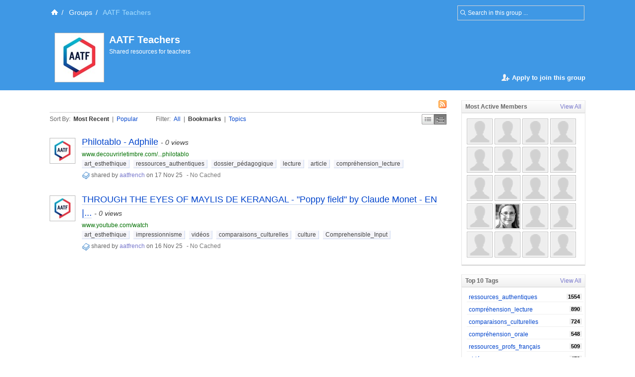

--- FILE ---
content_type: text/html; charset=UTF-8
request_url: https://groups.diigo.com/group/aatf-teachers?view=recent&type=bookmark
body_size: 18643
content:
<!DOCTYPE html PUBLIC "-//W3C//DTD XHTML 1.0 Transitional//EN" "http://www.w3.org/TR/xhtml1/DTD/xhtml1-transitional.dtd">
<html xmlns="http://www.w3.org/1999/xhtml">
  <head>
    <meta http-equiv="Content-Type" content="text/html; charset=utf-8" />
    <meta http-equiv="X-UA-Compatible" content="IE=EmulateIE7" />
    
    <title>Best content in AATF Teachers | Diigo - Groups </title>
    <link rel="search" type="application/opensearchdescription+xml" title="Diigo Search" href="https://www.diigo.com/search/open_search" />
    <link href="/stylesheets/basic.css?1640672663" media="screen" rel="stylesheet" type="text/css" />
<link href="/stylesheets/common.css?1640672663" media="screen" rel="stylesheet" type="text/css" />
<link href="/stylesheets/homepage_layout.css?1640672663" media="screen" rel="stylesheet" type="text/css" />
<link href="/stylesheets/../front-end-utils/front-end-utils.css?1640672614" media="screen" rel="stylesheet" type="text/css" />
<link href="/stylesheets/v7/common.css?1640672663" media="screen" rel="stylesheet" type="text/css" />
    <script src="/javascripts/prototype_c_1.6.js?1640672663" type="text/javascript"></script>
<script src="/javascripts/lib/cross_subdomain_ajax.js?1640672663" type="text/javascript"></script>
<script src="/javascripts/v2/common.js?1640672663" type="text/javascript"></script>
<script src="/javascripts/constants.js?1640672663" type="text/javascript"></script>
<script src="/javascripts/domain_constants.js?1640672614" type="text/javascript"></script>
<script src="/javascripts/lib/effects_c.js?1640672663" type="text/javascript"></script>
<script src="/javascripts/diigo_bookmark.js?1640672663" type="text/javascript"></script>
<script src="/javascripts/../front-end-utils/front-end-utils.js?1640672614" type="text/javascript"></script>
<script src="/javascripts/displayVideo.js?1640672663" type="text/javascript"></script>
<script src="/javascripts/jquery-1.8.0.min.js?1640672663" type="text/javascript"></script>
<script src="/javascripts/lib/jquery-file-upload.all.min.js?1640672663" type="text/javascript"></script>
<script src="/javascripts/temp.tmp.js?1640672663" type="text/javascript"></script>
<script src="/javascripts/diigo_new_jquery.js?1640672663" type="text/javascript"></script>
<script src="/javascripts/jquery.diigo.search.js?1640672663" type="text/javascript"></script>
    <script type="text/javascript">
      jQuery.noConflict();
    </script>
    <style type='text/css'>
    	#header{
    		/*background: url("./bar.png") repeat-x scroll left top;*/
            background: #F9F9F9;
			height:auto;
			padding:10px;
    	}
    </style>
	<script type="text/javascript">
      function focusSearch(el,str){
        el.style.color = '#000';
        if(el.value==str){el.value='';}
      }
      function blurSearch(el,str){
        el.style.color = '#666';
        if(el.value.blank()){el.value=str;}
      }
    </script>
    <style type="text/css">
      #crumbsInner {padding:10px 0 10px 5px;}
    </style>
      <meta name="description" content="Shared resources for teachers"/>
  <meta name="keywords" content="groups, social annotation, annotation, social bookmark, sticky note, forum, bookmark manage, bookmark engine, tag, web2.0, social network, online community, collaboration"/>
  
  <link href="/stylesheets/v2/new_list_layout.css?1640672663" media="screen" rel="stylesheet" type="text/css" />
<link href="/stylesheets/v2/side_bar_layout.css?1640672663" media="screen" rel="stylesheet" type="text/css" />
<link href="/stylesheets/group_content_layout.css?1640672663" media="screen" rel="stylesheet" type="text/css" />
<link href="/stylesheets/pending_members.css?1640672663" media="screen" rel="stylesheet" type="text/css" />
<link href="/stylesheets/new_popup.css?1640672663" media="screen" rel="stylesheet" type="text/css" />
  <!--[if IE]><link href="/stylesheets/v2/iepatch.css?1640672663" media="screen" rel="stylesheet" type="text/css" /><![endif]-->
  <script type="text/javascript">
    function click_to_show_more(){
      $("group_info_see_more").remove();
      $("group_info").select('li[class="hide"]').each(function (e) {e.removeClassName("hide")});
    }
  </script>
    <link rel="alternate" type="application/rss+xml" title="AATF Teachers's best content | Diigo - Groups" href="https://groups.diigo.com/group/aatf-teachers/rss">

    <!--[if IE]>
    <link rel="stylesheet" href="/stylesheets/v2/iepatch.css" type="text/css" media="screen" />
    <![endif]-->
  </head>
  <body>
  		<div id='wrapper'>
    <script type="text/javascript">
      var _gaq = _gaq || [];
      _gaq.push(['_setAccount', 'UA-295754-15']);
      _gaq.push(['_setDomainName', '.diigo.com']);
      _gaq.push(['_trackPageview']);

      (function() {
        var ga = document.createElement('script'); ga.type = 'text/javascript'; ga.async = true;
        ga.src = ('https:' == document.location.protocol ? 'https://ssl' : 'http://www') + '.google-analytics.com/ga.js';
        var s = document.getElementsByTagName('script')[0]; s.parentNode.insertBefore(ga, s);
      })();
    </script>
    <p id="skipNav"><a href="#main">Skip to main content</a></p>
    <div id="crumbs">
  <div id="crumbsInner">
    <form id="topSearchForm2" method="get" action="https://groups.diigo.com/group/aatf-teachers/search?what=" autocomplete="off">
      <input type="text" value="Search in this group ..." onfocus="focusSearch(this, 'Search in this group ...')" onblur="blurSearch(this, 'Search in this group ...')" name="what" maxlength="255" class="inputTxt2" style="width:230px;color:#666;padding:4px 4px 4px 16px;"/>
    </form>
    <a href='https://www.diigo.com/index' title='Diigo Home'><img src='/images/icon-home-white.png' alt='Home' /></a><span>/</span> <a class='link2' href='https://groups.diigo.com'>Groups</a><span>/</span> <strong>AATF Teachers</strong><style type='text/css'>#main{background:#fff;padding-top:1.5em;}</style>
  </div>
</div>
  <div id="header">
    <div id="headerInner">
      <div class="contentb">
        <a href="https://groups.diigo.com/group/aatf-teachers" class="groupAvatar"><img src="https://resources.diigo.com/images/avatar/group/aatf-teachers_96.jpg" alt="AATF Teachers"/></a>
        
        <div class="groupTitle">
          <h1><a href="https://groups.diigo.com/group/aatf-teachers">AATF Teachers</a></h1>
          <p>Shared resources for teachers</p>
        </div>
        <div class="clear"></div>

        <div class="home_action_bar">
      <a href="/user_mana/apply_join_group?group_name=aatf-teachers" class="inviteBtn" style="width:200px;margin-bottom:20px;" ><span><strong>Apply to join this group</strong></span></a>


</div>

      </div>
    </div>
  </div>


    <div id="main">
      <div id="mainInner">
        <div id="column">
  <div id="leftColumn">
    <div class="orange" id="noticeBar" style="display:none;">
  <b class="b1"></b><b class="b2"></b><b class="b3"></b><b class="b4"></b>
  <div class="contentb" id="noticeBarContent"></div>
  <b class="b4"></b><b class="b3"></b><b class="b2"></b><b class="b1"></b>
</div>

    <div class="contentHeader" id="content_header">
      <div>

          <a href="https://groups.diigo.com/group/aatf-teachers/rss" class="rssLink" style="margin-right:0;"><img src="/images/rss.gif" alt="Rss Feed"/></a>

        <div class="clear"></div>
        <div id="post_item_area" style="display:none;"></div>
        <div class="clear"></div>
      </div>
      <div class="sortView">
        <span class="sortBy">
          <span>Sort By:</span>
          <a href="https://groups.diigo.com/group/aatf-teachers?view=recent" class="current">Most Recent</a>
          | <a href="https://groups.diigo.com/group/aatf-teachers?view=popular"  title="The most popular items in this group.">Popular</a>
        </span>
        <span class="filter">
          <span>Filter:</span>
          <a href="https://groups.diigo.com/group/aatf-teachers?view=recent" >All</a>
          | <a href="https://groups.diigo.com/group/aatf-teachers?type=bookmark&view=recent" class="current">Bookmarks</a>
          | <a href="https://groups.diigo.com/group/aatf-teachers?type=topic&view=recent" >Topics</a>
		  <!--| <a href="https://groups.diigo.com/group/aatf-teachers?type=image&view=recent" >Images</a>-->
          <!--| <a href="https://groups.diigo.com/group/aatf-teachers?type=pdf&view=recent" >Pdfs</a>-->
        </span>
        <span class="displayMode">
          <a id="dmSimple" href="https://groups.diigo.com/group/aatf-teachers?dm=simple&type=bookmark&view=recent&page_num=0" title="Compact Display"  onclick="changeDisplayMode('simple');">Simple</a>
          <a id="dmMiddle" href="https://groups.diigo.com/group/aatf-teachers?dm=middle&type=bookmark&view=recent&page_num=0" title="Best for Browsing" class="current" onclick="changeDisplayMode('middle');">Middle</a>
        </span>
      </div>
    </div>

            <div class="item middle" id="item_0">
      
              
<div class="icon">
  <a href="https://www.diigo.com/profile/aatfrench" title="View aatfrench's profile" class="userAvatar userAvatar_48 avatarPopup"><img src="https://resources.diigo.com/images/avatar/user/aatfrench_48.jpg" alt="aatfrench" /></a>
</div>
<div class="entry">
  <h3><a  href="https://www.decouvrirletimbre.com/espace-enseignants/philotablo/"  title="Philotablo - Adphile" onclick="addVisitRecord('20768395');return true;" id="title_link_0">Philotablo - Adphile</a> <span class="itemVisitCount">- 0 views</span></h3>
  <div class="details">
    <div class="info">
      <div class="originalInfo">
        <span class="originalURL"><a href="https://www.decouvrirletimbre.com/espace-enseignants/philotablo/" title="https://www.decouvrirletimbre.com/espace-enseignants/philotablo/" rel="nofollow">www.decouvrirletimbre.com/...philotablo</a></span>
        <p class="tags" id="tags_0">
            <a href="https://groups.diigo.com/group/aatf-teachers/content/tag/art_esthethique">art_esthethique</a> <a href="https://groups.diigo.com/group/aatf-teachers/content/tag/ressources_authentiques">ressources_authentiques</a> <a href="https://groups.diigo.com/group/aatf-teachers/content/tag/dossier_p%C3%A9dagogique">dossier_pédagogique</a> <a href="https://groups.diigo.com/group/aatf-teachers/content/tag/lecture">lecture</a> <a href="https://groups.diigo.com/group/aatf-teachers/content/tag/article">article</a> <a href="https://groups.diigo.com/group/aatf-teachers/content/tag/compr%C3%A9hension_lecture">compréhension_lecture</a>
        </p>
      </div>
      <a href="https://groups.diigo.com/group/aatf-teachers?type=bookmark&view=recent" title="Bookmark. Click to see all."><img src="/images/link.gif" style="vertical-align:middle;"></a>
      <span class="userInfo">shared by <a href="https://groups.diigo.com/group/aatf-teachers/content/user/aatfrench" title="View aatfrench's content in group">aatfrench</a> on 17 Nov 25</span>
      <span class="action">
          -   <a href="https://www.diigo.com/cached?url=https%3A%2F%2Fwww.decouvrirletimbre.com%2Fespace-enseignants%2Fphilotablo%2F&amp;gname=aatf-teachers" title="submitted to archiving" />No Cached</a>

      </span>
      <div class="likeDetails" id="like_details_0" style="display:none"></div>
      
    </div>

    <div id="details_0" class="cInner">
      <div class="comments">
        <ul id="comment_0">
          

        </ul>
        <div class="addComment" id="add_comment_0" style="display:none;">
          <a class="commentUserAvtar" href="https://www.diigo.com/profile/"><img src="https://resources.diigo.com/images/avatar/user/_48.jpg" /></a>
          <form method="post" action="/site/add_page_comment" onsubmit="postBComment({'index':'0'});return false;" id="CForm_0">
            <input type="hidden" name="item_id" value="20768395"/>
            <div class="commentInfo">
              <textarea id="comment_content_0" name="comment_content" class="inputTxt2" onkeypress="resiseTextArea(this,event,'0')"></textarea>
              <div id="c_l_0" class="commentLoading" style="display: none;">...</div>
              <div id="c_btn_0" class="commentBtn">
                <input type="submit" value="Post"/>
                <a href="javascript:void(0);" onclick="clearCommentForm('0');">Cancel</a>
              </div>
            </div>
            <div style="position: absolute; visibility: hidden;" id="comment_div_0"></div>
          </form>
        </div>
        <!--div class="addComment inlineComment" id="add_comment_0" style="display:none;"></div-->
      </div>
    </div>
  </div>
</div>
<div class="clear"></div>
    </div>
    <div class="item middle" id="item_1">
      
              
<div class="icon">
  <a href="https://www.diigo.com/profile/aatfrench" title="View aatfrench's profile" class="userAvatar userAvatar_48 avatarPopup"><img src="https://resources.diigo.com/images/avatar/user/aatfrench_48.jpg" alt="aatfrench" /></a>
</div>
<div class="entry">
  <h3><a  href="https://www.youtube.com/watch?v=8ty3SAsq3Nw&amp;list=PLwUa6C-N-kpZzZ_zuPxtlJNB9dlGLdSfp&amp;index=3"  title="THROUGH THE EYES OF MAYLIS DE KERANGAL - &quot;Poppy field&quot; by Claude Monet - EN | Musée d&#x27;Orsay - YouTube" onclick="addVisitRecord('20768348');return true;" id="title_link_1">THROUGH THE EYES OF MAYLIS DE KERANGAL - &quot;Poppy field&quot; by Claude Monet - EN |...</a> <span class="itemVisitCount">- 0 views</span></h3>
  <div class="details">
    <div class="info">
      <div class="originalInfo">
        <span class="originalURL"><a href="https://www.youtube.com/watch?v=8ty3SAsq3Nw&amp;list=PLwUa6C-N-kpZzZ_zuPxtlJNB9dlGLdSfp&amp;index=3" title="https://www.youtube.com/watch?v=8ty3SAsq3Nw&amp;list=PLwUa6C-N-kpZzZ_zuPxtlJNB9dlGLdSfp&amp;index=3" rel="nofollow">www.youtube.com/watch</a></span>
        <p class="tags" id="tags_1">
            <a href="https://groups.diigo.com/group/aatf-teachers/content/tag/art_esthethique">art_esthethique</a> <a href="https://groups.diigo.com/group/aatf-teachers/content/tag/impressionnisme">impressionnisme</a> <a href="https://groups.diigo.com/group/aatf-teachers/content/tag/vid%C3%A9os">vidéos</a> <a href="https://groups.diigo.com/group/aatf-teachers/content/tag/comparaisons_culturelles">comparaisons_culturelles</a> <a href="https://groups.diigo.com/group/aatf-teachers/content/tag/culture">culture</a> <a href="https://groups.diigo.com/group/aatf-teachers/content/tag/Comprehensible_Input">Comprehensible_Input</a>
        </p>
      </div>
      <a href="https://groups.diigo.com/group/aatf-teachers?type=bookmark&view=recent" title="Bookmark. Click to see all."><img src="/images/link.gif" style="vertical-align:middle;"></a>
      <span class="userInfo">shared by <a href="https://groups.diigo.com/group/aatf-teachers/content/user/aatfrench" title="View aatfrench's content in group">aatfrench</a> on 16 Nov 25</span>
      <span class="action">
          -   <a href="https://www.diigo.com/cached?url=https%3A%2F%2Fwww.youtube.com%2Fwatch%3Fv%3D8ty3SAsq3Nw%26list%3DPLwUa6C-N-kpZzZ_zuPxtlJNB9dlGLdSfp%26index%3D3&amp;gname=aatf-teachers" title="submitted to archiving" />No Cached</a>

      </span>
      <div class="likeDetails" id="like_details_1" style="display:none"></div>
      
    </div>

        <iframe class="diigo-group-video" width="512" height="288" src="https://www.youtube.com/embed/8ty3SAsq3Nw?rel=0" frameborder="0" allowfullscreen></iframe>
    <div id="details_1" class="cInner">
      <div class="comments">
        <ul id="comment_1">
          

        </ul>
        <div class="addComment" id="add_comment_1" style="display:none;">
          <a class="commentUserAvtar" href="https://www.diigo.com/profile/"><img src="https://resources.diigo.com/images/avatar/user/_48.jpg" /></a>
          <form method="post" action="/site/add_page_comment" onsubmit="postBComment({'index':'1'});return false;" id="CForm_1">
            <input type="hidden" name="item_id" value="20768348"/>
            <div class="commentInfo">
              <textarea id="comment_content_1" name="comment_content" class="inputTxt2" onkeypress="resiseTextArea(this,event,'1')"></textarea>
              <div id="c_l_1" class="commentLoading" style="display: none;">...</div>
              <div id="c_btn_1" class="commentBtn">
                <input type="submit" value="Post"/>
                <a href="javascript:void(0);" onclick="clearCommentForm('1');">Cancel</a>
              </div>
            </div>
            <div style="position: absolute; visibility: hidden;" id="comment_div_1"></div>
          </form>
        </div>
        <!--div class="addComment inlineComment" id="add_comment_1" style="display:none;"></div-->
      </div>
    </div>
  </div>
</div>
<div class="clear"></div>
    </div>
    <div class="item middle" id="item_2">
      
              
<div class="icon">
  <a href="https://www.diigo.com/profile/aatfrench" title="View aatfrench's profile" class="userAvatar userAvatar_48 avatarPopup"><img src="https://resources.diigo.com/images/avatar/user/aatfrench_48.jpg" alt="aatfrench" /></a>
</div>
<div class="entry">
  <h3><a  href="https://www.youtube.com/watch?v=5evIBaoR2BQ"  title="Impressionnisme - YouTube" onclick="addVisitRecord('20768347');return true;" id="title_link_2">Impressionnisme - YouTube</a> <span class="itemVisitCount">- 0 views</span></h3>
  <div class="details">
    <div class="info">
      <div class="originalInfo">
        <span class="originalURL"><a href="https://www.youtube.com/watch?v=5evIBaoR2BQ" title="https://www.youtube.com/watch?v=5evIBaoR2BQ" rel="nofollow">www.youtube.com/watch</a></span>
        <p class="tags" id="tags_2">
            <a href="https://groups.diigo.com/group/aatf-teachers/content/tag/art_esthethique">art_esthethique</a> <a href="https://groups.diigo.com/group/aatf-teachers/content/tag/impressionnisme">impressionnisme</a> <a href="https://groups.diigo.com/group/aatf-teachers/content/tag/vid%C3%A9os">vidéos</a> <a href="https://groups.diigo.com/group/aatf-teachers/content/tag/comparaisons_culturelles">comparaisons_culturelles</a> <a href="https://groups.diigo.com/group/aatf-teachers/content/tag/culture">culture</a> <a href="https://groups.diigo.com/group/aatf-teachers/content/tag/Comprehensible_Input">Comprehensible_Input</a>
        </p>
      </div>
      <a href="https://groups.diigo.com/group/aatf-teachers?type=bookmark&view=recent" title="Bookmark. Click to see all."><img src="/images/link.gif" style="vertical-align:middle;"></a>
      <span class="userInfo">shared by <a href="https://groups.diigo.com/group/aatf-teachers/content/user/aatfrench" title="View aatfrench's content in group">aatfrench</a> on 16 Nov 25</span>
      <span class="action">
          -   <a href="https://www.diigo.com/cached?url=https%3A%2F%2Fwww.youtube.com%2Fwatch%3Fv%3D5evIBaoR2BQ&amp;gname=aatf-teachers" title="submitted to archiving" />No Cached</a>

      </span>
      <div class="likeDetails" id="like_details_2" style="display:none"></div>
      
    </div>

        <iframe class="diigo-group-video" width="512" height="288" src="https://www.youtube.com/embed/5evIBaoR2BQ?rel=0" frameborder="0" allowfullscreen></iframe>
    <div id="details_2" class="cInner">
      <div class="comments">
        <ul id="comment_2">
          

        </ul>
        <div class="addComment" id="add_comment_2" style="display:none;">
          <a class="commentUserAvtar" href="https://www.diigo.com/profile/"><img src="https://resources.diigo.com/images/avatar/user/_48.jpg" /></a>
          <form method="post" action="/site/add_page_comment" onsubmit="postBComment({'index':'2'});return false;" id="CForm_2">
            <input type="hidden" name="item_id" value="20768347"/>
            <div class="commentInfo">
              <textarea id="comment_content_2" name="comment_content" class="inputTxt2" onkeypress="resiseTextArea(this,event,'2')"></textarea>
              <div id="c_l_2" class="commentLoading" style="display: none;">...</div>
              <div id="c_btn_2" class="commentBtn">
                <input type="submit" value="Post"/>
                <a href="javascript:void(0);" onclick="clearCommentForm('2');">Cancel</a>
              </div>
            </div>
            <div style="position: absolute; visibility: hidden;" id="comment_div_2"></div>
          </form>
        </div>
        <!--div class="addComment inlineComment" id="add_comment_2" style="display:none;"></div-->
      </div>
    </div>
  </div>
</div>
<div class="clear"></div>
    </div>
    <div class="item middle" id="item_3">
      
              
<div class="icon">
  <a href="https://www.diigo.com/profile/aatfrench" title="View aatfrench's profile" class="userAvatar userAvatar_48 avatarPopup"><img src="https://resources.diigo.com/images/avatar/user/aatfrench_48.jpg" alt="aatfrench" /></a>
</div>
<div class="entry">
  <h3><a  href="https://www.youtube.com/watch?v=IoSSuA84PZI"  title="L&#x27;impressionnisme - Comprendre #8 - YouTube" onclick="addVisitRecord('20768346');return true;" id="title_link_3">L&#x27;impressionnisme - Comprendre #8 - YouTube</a> <span class="itemVisitCount">- 0 views</span></h3>
  <div class="details">
    <div class="info">
      <div class="originalInfo">
        <span class="originalURL"><a href="https://www.youtube.com/watch?v=IoSSuA84PZI" title="https://www.youtube.com/watch?v=IoSSuA84PZI" rel="nofollow">www.youtube.com/watch</a></span>
        <p class="tags" id="tags_3">
            <a href="https://groups.diigo.com/group/aatf-teachers/content/tag/art_esthethique">art_esthethique</a> <a href="https://groups.diigo.com/group/aatf-teachers/content/tag/impressionnisme">impressionnisme</a> <a href="https://groups.diigo.com/group/aatf-teachers/content/tag/vid%C3%A9os">vidéos</a> <a href="https://groups.diigo.com/group/aatf-teachers/content/tag/comparaisons_culturelles">comparaisons_culturelles</a> <a href="https://groups.diigo.com/group/aatf-teachers/content/tag/culture">culture</a> <a href="https://groups.diigo.com/group/aatf-teachers/content/tag/Comprehensible_Input">Comprehensible_Input</a>
        </p>
      </div>
      <a href="https://groups.diigo.com/group/aatf-teachers?type=bookmark&view=recent" title="Bookmark. Click to see all."><img src="/images/link.gif" style="vertical-align:middle;"></a>
      <span class="userInfo">shared by <a href="https://groups.diigo.com/group/aatf-teachers/content/user/aatfrench" title="View aatfrench's content in group">aatfrench</a> on 16 Nov 25</span>
      <span class="action">
          -   <a href="https://www.diigo.com/cached?url=https%3A%2F%2Fwww.youtube.com%2Fwatch%3Fv%3DIoSSuA84PZI&amp;gname=aatf-teachers" title="submitted to archiving" />No Cached</a>

      </span>
      <div class="likeDetails" id="like_details_3" style="display:none"></div>
      
    </div>

        <iframe class="diigo-group-video" width="512" height="288" src="https://www.youtube.com/embed/IoSSuA84PZI?rel=0" frameborder="0" allowfullscreen></iframe>
    <div id="details_3" class="cInner">
      <div class="comments">
        <ul id="comment_3">
          

        </ul>
        <div class="addComment" id="add_comment_3" style="display:none;">
          <a class="commentUserAvtar" href="https://www.diigo.com/profile/"><img src="https://resources.diigo.com/images/avatar/user/_48.jpg" /></a>
          <form method="post" action="/site/add_page_comment" onsubmit="postBComment({'index':'3'});return false;" id="CForm_3">
            <input type="hidden" name="item_id" value="20768346"/>
            <div class="commentInfo">
              <textarea id="comment_content_3" name="comment_content" class="inputTxt2" onkeypress="resiseTextArea(this,event,'3')"></textarea>
              <div id="c_l_3" class="commentLoading" style="display: none;">...</div>
              <div id="c_btn_3" class="commentBtn">
                <input type="submit" value="Post"/>
                <a href="javascript:void(0);" onclick="clearCommentForm('3');">Cancel</a>
              </div>
            </div>
            <div style="position: absolute; visibility: hidden;" id="comment_div_3"></div>
          </form>
        </div>
        <!--div class="addComment inlineComment" id="add_comment_3" style="display:none;"></div-->
      </div>
    </div>
  </div>
</div>
<div class="clear"></div>
    </div>
    <div class="item middle" id="item_4">
      
              
<div class="icon">
  <a href="https://www.diigo.com/profile/aatfrench" title="View aatfrench's profile" class="userAvatar userAvatar_48 avatarPopup"><img src="https://resources.diigo.com/images/avatar/user/aatfrench_48.jpg" alt="aatfrench" /></a>
</div>
<div class="entry">
  <h3><a  href="https://la1ere.franceinfo.fr/martinique/programme-video/la1ere_martinique_koledechef-s/"  title="Kolédéchef&#x27;s - les replays et vidéos en streaming - Martinique la 1ère" onclick="addVisitRecord('20741189');return true;" id="title_link_4">Kolédéchef&#x27;s - les replays et vidéos en streaming - Martinique la 1ère</a> <span class="itemVisitCount">- 0 views</span></h3>
  <div class="details">
    <div class="info">
      <div class="originalInfo">
        <span class="originalURL"><a href="https://la1ere.franceinfo.fr/martinique/programme-video/la1ere_martinique_koledechef-s/" title="https://la1ere.franceinfo.fr/martinique/programme-video/la1ere_martinique_koledechef-s/" rel="nofollow">la1ere.franceinfo.fr/...la1ere_martinique_koledechef-s</a></span>
        <p class="tags" id="tags_4">
            <a href="https://groups.diigo.com/group/aatf-teachers/content/tag/antilles">antilles</a> <a href="https://groups.diigo.com/group/aatf-teachers/content/tag/cuisine">cuisine</a> <a href="https://groups.diigo.com/group/aatf-teachers/content/tag/culture">culture</a> <a href="https://groups.diigo.com/group/aatf-teachers/content/tag/compr%C3%A9hension_orale">compréhension_orale</a> <a href="https://groups.diigo.com/group/aatf-teachers/content/tag/aliments">aliments</a> <a href="https://groups.diigo.com/group/aatf-teachers/content/tag/nourriture">nourriture</a> <a href="https://groups.diigo.com/group/aatf-teachers/content/tag/traditions_culinaires">traditions_culinaires</a>
        </p>
      </div>
      <a href="https://groups.diigo.com/group/aatf-teachers?type=bookmark&view=recent" title="Bookmark. Click to see all."><img src="/images/link.gif" style="vertical-align:middle;"></a>
      <span class="userInfo">shared by <a href="https://groups.diigo.com/group/aatf-teachers/content/user/aatfrench" title="View aatfrench's content in group">aatfrench</a> on 27 Sep 25</span>
      <span class="action">
          -   <a href="https://www.diigo.com/cached?url=https%3A%2F%2Fla1ere.franceinfo.fr%2Fmartinique%2Fprogramme-video%2Fla1ere_martinique_koledechef-s%2F&amp;gname=aatf-teachers" title="submitted to archiving" />No Cached</a>

      </span>
      <div class="likeDetails" id="like_details_4" style="display:none"></div>
      
    </div>

    <div id="details_4" class="cInner">
      <div class="comments">
        <ul id="comment_4">
          

        </ul>
        <div class="addComment" id="add_comment_4" style="display:none;">
          <a class="commentUserAvtar" href="https://www.diigo.com/profile/"><img src="https://resources.diigo.com/images/avatar/user/_48.jpg" /></a>
          <form method="post" action="/site/add_page_comment" onsubmit="postBComment({'index':'4'});return false;" id="CForm_4">
            <input type="hidden" name="item_id" value="20741189"/>
            <div class="commentInfo">
              <textarea id="comment_content_4" name="comment_content" class="inputTxt2" onkeypress="resiseTextArea(this,event,'4')"></textarea>
              <div id="c_l_4" class="commentLoading" style="display: none;">...</div>
              <div id="c_btn_4" class="commentBtn">
                <input type="submit" value="Post"/>
                <a href="javascript:void(0);" onclick="clearCommentForm('4');">Cancel</a>
              </div>
            </div>
            <div style="position: absolute; visibility: hidden;" id="comment_div_4"></div>
          </form>
        </div>
        <!--div class="addComment inlineComment" id="add_comment_4" style="display:none;"></div-->
      </div>
    </div>
  </div>
</div>
<div class="clear"></div>
    </div>
    <div class="item middle" id="item_5">
      
              
<div class="icon">
  <a href="https://www.diigo.com/profile/aatfrench" title="View aatfrench's profile" class="userAvatar userAvatar_48 avatarPopup"><img src="https://resources.diigo.com/images/avatar/user/aatfrench_48.jpg" alt="aatfrench" /></a>
</div>
<div class="entry">
  <h3><a  href="https://chaire-bea.vetagro-sup.fr/labandon-concerne-100-000-animaux-de-compagnie-chaque-annee-avec-un-pic-pendant-lete-vrai-ou-faux/"  title="L&#x27;abandon concerne 100 000 animaux de compagnie chaque année avec un pic pendant l&#x27;été, VRAI ou FAUX ? - Chaire bien-être animal" onclick="addVisitRecord('20741187');return true;" id="title_link_5">L&#x27;abandon concerne 100 000 animaux de compagnie chaque année avec un pic pend...</a> <span class="itemVisitCount">- 0 views</span></h3>
  <div class="details">
    <div class="info">
      <div class="originalInfo">
        <span class="originalURL"><a href="https://chaire-bea.vetagro-sup.fr/labandon-concerne-100-000-animaux-de-compagnie-chaque-annee-avec-un-pic-pendant-lete-vrai-ou-faux/" title="https://chaire-bea.vetagro-sup.fr/labandon-concerne-100-000-animaux-de-compagnie-chaque-annee-avec-un-pic-pendant-lete-vrai-ou-faux/" rel="nofollow">chaire-bea.vetagro-sup.fr/-pic-pendant-lete-vrai-ou-faux</a></span>
        <p class="tags" id="tags_5">
            <a href="https://groups.diigo.com/group/aatf-teachers/content/tag/infographie">infographie</a> <a href="https://groups.diigo.com/group/aatf-teachers/content/tag/vie_contemporaine">vie_contemporaine</a> <a href="https://groups.diigo.com/group/aatf-teachers/content/tag/compr%C3%A9hension_graphic">compréhension_graphic</a> <a href="https://groups.diigo.com/group/aatf-teachers/content/tag/chiffres">chiffres</a> <a href="https://groups.diigo.com/group/aatf-teachers/content/tag/vocabulaire">vocabulaire</a> <a href="https://groups.diigo.com/group/aatf-teachers/content/tag/animaux">animaux</a> <a href="https://groups.diigo.com/group/aatf-teachers/content/tag/comparaisons_culturelles">comparaisons_culturelles</a>
        </p>
      </div>
      <a href="https://groups.diigo.com/group/aatf-teachers?type=bookmark&view=recent" title="Bookmark. Click to see all."><img src="/images/link.gif" style="vertical-align:middle;"></a>
      <span class="userInfo">shared by <a href="https://groups.diigo.com/group/aatf-teachers/content/user/aatfrench" title="View aatfrench's content in group">aatfrench</a> on 27 Sep 25</span>
      <span class="action">
          -   <a href="https://www.diigo.com/cached?url=https%3A%2F%2Fchaire-bea.vetagro-sup.fr%2Flabandon-concerne-100-000-animaux-de-compagnie-chaque-annee-avec-un-pic-pendant-lete-vrai-ou-faux%2F&amp;gname=aatf-teachers" title="submitted to archiving" />No Cached</a>

      </span>
      <div class="likeDetails" id="like_details_5" style="display:none"></div>
      
    </div>

    <div id="details_5" class="cInner">
      <div class="comments">
        <ul id="comment_5">
          

        </ul>
        <div class="addComment" id="add_comment_5" style="display:none;">
          <a class="commentUserAvtar" href="https://www.diigo.com/profile/"><img src="https://resources.diigo.com/images/avatar/user/_48.jpg" /></a>
          <form method="post" action="/site/add_page_comment" onsubmit="postBComment({'index':'5'});return false;" id="CForm_5">
            <input type="hidden" name="item_id" value="20741187"/>
            <div class="commentInfo">
              <textarea id="comment_content_5" name="comment_content" class="inputTxt2" onkeypress="resiseTextArea(this,event,'5')"></textarea>
              <div id="c_l_5" class="commentLoading" style="display: none;">...</div>
              <div id="c_btn_5" class="commentBtn">
                <input type="submit" value="Post"/>
                <a href="javascript:void(0);" onclick="clearCommentForm('5');">Cancel</a>
              </div>
            </div>
            <div style="position: absolute; visibility: hidden;" id="comment_div_5"></div>
          </form>
        </div>
        <!--div class="addComment inlineComment" id="add_comment_5" style="display:none;"></div-->
      </div>
    </div>
  </div>
</div>
<div class="clear"></div>
    </div>
    <div class="item middle" id="item_6">
      
              
<div class="icon">
  <a href="https://www.diigo.com/profile/aatfrench" title="View aatfrench's profile" class="userAvatar userAvatar_48 avatarPopup"><img src="https://resources.diigo.com/images/avatar/user/aatfrench_48.jpg" alt="aatfrench" /></a>
</div>
<div class="entry">
  <h3><a  href="https://planipets.com/blog/actualite/preparez-vous-ces-chiffres-sur-les-animaux-de-compagnie-vont-faire-exploser-votre-esprit/"  title="Préparez-vous : ces chiffres sur les animaux de compagnie vont faire exploser votre esprit (infographie) | Planipets" onclick="addVisitRecord('20741186');return true;" id="title_link_6">Préparez-vous : ces chiffres sur les animaux de compagnie vont faire exploser...</a> <span class="itemVisitCount">- 0 views</span></h3>
  <div class="details">
    <div class="info">
      <div class="originalInfo">
        <span class="originalURL"><a href="https://planipets.com/blog/actualite/preparez-vous-ces-chiffres-sur-les-animaux-de-compagnie-vont-faire-exploser-votre-esprit/" title="https://planipets.com/blog/actualite/preparez-vous-ces-chiffres-sur-les-animaux-de-compagnie-vont-faire-exploser-votre-esprit/" rel="nofollow">planipets.com/...nt-faire-exploser-votre-esprit</a></span>
        <p class="tags" id="tags_6">
            <a href="https://groups.diigo.com/group/aatf-teachers/content/tag/infographie">infographie</a> <a href="https://groups.diigo.com/group/aatf-teachers/content/tag/vie_contemporaine">vie_contemporaine</a> <a href="https://groups.diigo.com/group/aatf-teachers/content/tag/compr%C3%A9hension_graphic">compréhension_graphic</a> <a href="https://groups.diigo.com/group/aatf-teachers/content/tag/chiffres">chiffres</a> <a href="https://groups.diigo.com/group/aatf-teachers/content/tag/vocabulaire">vocabulaire</a> <a href="https://groups.diigo.com/group/aatf-teachers/content/tag/animaux">animaux</a>
        </p>
      </div>
      <a href="https://groups.diigo.com/group/aatf-teachers?type=bookmark&view=recent" title="Bookmark. Click to see all."><img src="/images/link.gif" style="vertical-align:middle;"></a>
      <span class="userInfo">shared by <a href="https://groups.diigo.com/group/aatf-teachers/content/user/aatfrench" title="View aatfrench's content in group">aatfrench</a> on 27 Sep 25</span>
      <span class="action">
          -   <a href="https://www.diigo.com/cached?url=https%3A%2F%2Fplanipets.com%2Fblog%2Factualite%2Fpreparez-vous-ces-chiffres-sur-les-animaux-de-compagnie-vont-faire-exploser-votre-esprit%2F&amp;gname=aatf-teachers" title="submitted to archiving" />No Cached</a>

      </span>
      <div class="likeDetails" id="like_details_6" style="display:none"></div>
      
    </div>

    <div id="details_6" class="cInner">
      <div class="comments">
        <ul id="comment_6">
          

        </ul>
        <div class="addComment" id="add_comment_6" style="display:none;">
          <a class="commentUserAvtar" href="https://www.diigo.com/profile/"><img src="https://resources.diigo.com/images/avatar/user/_48.jpg" /></a>
          <form method="post" action="/site/add_page_comment" onsubmit="postBComment({'index':'6'});return false;" id="CForm_6">
            <input type="hidden" name="item_id" value="20741186"/>
            <div class="commentInfo">
              <textarea id="comment_content_6" name="comment_content" class="inputTxt2" onkeypress="resiseTextArea(this,event,'6')"></textarea>
              <div id="c_l_6" class="commentLoading" style="display: none;">...</div>
              <div id="c_btn_6" class="commentBtn">
                <input type="submit" value="Post"/>
                <a href="javascript:void(0);" onclick="clearCommentForm('6');">Cancel</a>
              </div>
            </div>
            <div style="position: absolute; visibility: hidden;" id="comment_div_6"></div>
          </form>
        </div>
        <!--div class="addComment inlineComment" id="add_comment_6" style="display:none;"></div-->
      </div>
    </div>
  </div>
</div>
<div class="clear"></div>
    </div>
    <div class="item middle" id="item_7">
      
              
<div class="icon">
  <a href="https://www.diigo.com/profile/aatfrench" title="View aatfrench's profile" class="userAvatar userAvatar_48 avatarPopup"><img src="https://resources.diigo.com/images/avatar/user/aatfrench_48.jpg" alt="aatfrench" /></a>
</div>
<div class="entry">
  <h3><a  href="https://wamiz.com/chats/actu/bienfaits-animaux-humains-infographie-7436.html"  title="Les bienfaits des animaux de compagnie pour les humains en une infographie ! - Société - Wamiz" onclick="addVisitRecord('18265685');return true;" id="title_link_7">Les bienfaits des animaux de compagnie pour les humains en une infographie ! ...</a> <span class="itemVisitCount">- 0 views</span></h3>
  <div class="details">
    <div class="info">
      <div class="originalInfo">
        <span class="originalURL"><a href="https://wamiz.com/chats/actu/bienfaits-animaux-humains-infographie-7436.html" title="https://wamiz.com/chats/actu/bienfaits-animaux-humains-infographie-7436.html" rel="nofollow">wamiz.com/...-humains-infographie-7436.html</a></span>
        <p class="tags" id="tags_7">
            <a href="https://groups.diigo.com/group/aatf-teachers/content/tag/infographie">infographie</a> <a href="https://groups.diigo.com/group/aatf-teachers/content/tag/animaux">animaux</a> <a href="https://groups.diigo.com/group/aatf-teachers/content/tag/vie_contemporaine">vie_contemporaine</a> <a href="https://groups.diigo.com/group/aatf-teachers/content/tag/compr%C3%A9hension_lecture">compréhension_lecture</a> <a href="https://groups.diigo.com/group/aatf-teachers/content/tag/compr%C3%A9hension_graphic">compréhension_graphic</a> <a href="https://groups.diigo.com/group/aatf-teachers/content/tag/vocabulaire">vocabulaire</a>
        </p>
      </div>
      <a href="https://groups.diigo.com/group/aatf-teachers?type=bookmark&view=recent" title="Bookmark. Click to see all."><img src="/images/link.gif" style="vertical-align:middle;"></a>
      <span class="userInfo">shared by <a href="https://groups.diigo.com/group/aatf-teachers/content/user/aatfrench" title="View aatfrench's content in group">aatfrench</a> on 08 Jul 20</span>
      <span class="action">
          -   <a href="https://www.diigo.com/cached?url=https%3A%2F%2Fwamiz.com%2Fchats%2Factu%2Fbienfaits-animaux-humains-infographie-7436.html&amp;gname=aatf-teachers" title="submitted to archiving" />No Cached</a>

      </span>
      <div class="likeDetails" id="like_details_7" style="display:none"></div>
      
    </div>

    <div id="details_7" class="cInner">
      <div class="comments">
        <ul id="comment_7">
          

        </ul>
        <div class="addComment" id="add_comment_7" style="display:none;">
          <a class="commentUserAvtar" href="https://www.diigo.com/profile/"><img src="https://resources.diigo.com/images/avatar/user/_48.jpg" /></a>
          <form method="post" action="/site/add_page_comment" onsubmit="postBComment({'index':'7'});return false;" id="CForm_7">
            <input type="hidden" name="item_id" value="18265685"/>
            <div class="commentInfo">
              <textarea id="comment_content_7" name="comment_content" class="inputTxt2" onkeypress="resiseTextArea(this,event,'7')"></textarea>
              <div id="c_l_7" class="commentLoading" style="display: none;">...</div>
              <div id="c_btn_7" class="commentBtn">
                <input type="submit" value="Post"/>
                <a href="javascript:void(0);" onclick="clearCommentForm('7');">Cancel</a>
              </div>
            </div>
            <div style="position: absolute; visibility: hidden;" id="comment_div_7"></div>
          </form>
        </div>
        <!--div class="addComment inlineComment" id="add_comment_7" style="display:none;"></div-->
      </div>
    </div>
  </div>
</div>
<div class="clear"></div>
    </div>
    <div class="item middle" id="item_8">
      
              
<div class="icon">
  <a href="https://www.diigo.com/profile/aatfrench" title="View aatfrench's profile" class="userAvatar userAvatar_48 avatarPopup"><img src="https://resources.diigo.com/images/avatar/user/aatfrench_48.jpg" alt="aatfrench" /></a>
</div>
<div class="entry">
  <h3><a  href="https://www.youtube.com/watch?v=CcVzEAR6rBg"  title="Youssou Ndour - CLIP - MERCI ENSEIGNANTS - YouTube" onclick="addVisitRecord('20736225');return true;" id="title_link_8">Youssou Ndour - CLIP - MERCI ENSEIGNANTS - YouTube</a> <span class="itemVisitCount">- 0 views</span></h3>
  <div class="details">
    <div class="info">
      <div class="originalInfo">
        <span class="originalURL"><a href="https://www.youtube.com/watch?v=CcVzEAR6rBg" title="https://www.youtube.com/watch?v=CcVzEAR6rBg" rel="nofollow">www.youtube.com/watch</a></span>
        <p class="tags" id="tags_8">
            <a href="https://groups.diigo.com/group/aatf-teachers/content/tag/vid%C3%A9os">vidéos</a> <a href="https://groups.diigo.com/group/aatf-teachers/content/tag/chansons">chansons</a> <a href="https://groups.diigo.com/group/aatf-teachers/content/tag/%C3%A9cole">école</a> <a href="https://groups.diigo.com/group/aatf-teachers/content/tag/s%C3%A9n%C3%A9gal">sénégal</a> <a href="https://groups.diigo.com/group/aatf-teachers/content/tag/musique">musique</a> <a href="https://groups.diigo.com/group/aatf-teachers/content/tag/enseignants">enseignants</a>
        </p>
      </div>
      <a href="https://groups.diigo.com/group/aatf-teachers?type=bookmark&view=recent" title="Bookmark. Click to see all."><img src="/images/link.gif" style="vertical-align:middle;"></a>
      <span class="userInfo">shared by <a href="https://groups.diigo.com/group/aatf-teachers/content/user/aatfrench" title="View aatfrench's content in group">aatfrench</a> on 21 Sep 25</span>
      <span class="action">
          -   <a href="https://www.diigo.com/cached?url=https%3A%2F%2Fwww.youtube.com%2Fwatch%3Fv%3DCcVzEAR6rBg&amp;gname=aatf-teachers" title="submitted to archiving" />No Cached</a>

      </span>
      <div class="likeDetails" id="like_details_8" style="display:none"></div>
      
    </div>

        <iframe class="diigo-group-video" width="512" height="288" src="https://www.youtube.com/embed/CcVzEAR6rBg?rel=0" frameborder="0" allowfullscreen></iframe>
    <div id="details_8" class="cInner">
      <div class="comments">
        <ul id="comment_8">
          

        </ul>
        <div class="addComment" id="add_comment_8" style="display:none;">
          <a class="commentUserAvtar" href="https://www.diigo.com/profile/"><img src="https://resources.diigo.com/images/avatar/user/_48.jpg" /></a>
          <form method="post" action="/site/add_page_comment" onsubmit="postBComment({'index':'8'});return false;" id="CForm_8">
            <input type="hidden" name="item_id" value="20736225"/>
            <div class="commentInfo">
              <textarea id="comment_content_8" name="comment_content" class="inputTxt2" onkeypress="resiseTextArea(this,event,'8')"></textarea>
              <div id="c_l_8" class="commentLoading" style="display: none;">...</div>
              <div id="c_btn_8" class="commentBtn">
                <input type="submit" value="Post"/>
                <a href="javascript:void(0);" onclick="clearCommentForm('8');">Cancel</a>
              </div>
            </div>
            <div style="position: absolute; visibility: hidden;" id="comment_div_8"></div>
          </form>
        </div>
        <!--div class="addComment inlineComment" id="add_comment_8" style="display:none;"></div-->
      </div>
    </div>
  </div>
</div>
<div class="clear"></div>
    </div>
    <div class="item middle" id="item_9">
      
              
<div class="icon">
  <a href="https://www.diigo.com/profile/aatfrench" title="View aatfrench's profile" class="userAvatar userAvatar_48 avatarPopup"><img src="https://resources.diigo.com/images/avatar/user/aatfrench_48.jpg" alt="aatfrench" /></a>
</div>
<div class="entry">
  <h3><a  href="https://www.youtube.com/watch?v=uEEnnthJxXo"  title="Codifrance, spécialiste de la distribution alimentaire de proximité - YouTube" onclick="addVisitRecord('20734128');return true;" id="title_link_9">Codifrance, spécialiste de la distribution alimentaire de proximité - YouTube</a> <span class="itemVisitCount">- 0 views</span></h3>
  <div class="details">
    <div class="info">
      <div class="originalInfo">
        <span class="originalURL"><a href="https://www.youtube.com/watch?v=uEEnnthJxXo" title="https://www.youtube.com/watch?v=uEEnnthJxXo" rel="nofollow">www.youtube.com/watch</a></span>
        <p class="tags" id="tags_9">
            <a href="https://groups.diigo.com/group/aatf-teachers/content/tag/vid%C3%A9os">vidéos</a> <a href="https://groups.diigo.com/group/aatf-teachers/content/tag/compr%C3%A9hension_orale">compréhension_orale</a> <a href="https://groups.diigo.com/group/aatf-teachers/content/tag/comparaisons_culturelles">comparaisons_culturelles</a> <a href="https://groups.diigo.com/group/aatf-teachers/content/tag/consommation_commerce">consommation_commerce</a> <a href="https://groups.diigo.com/group/aatf-teachers/content/tag/endroits">endroits</a> <a href="https://groups.diigo.com/group/aatf-teachers/content/tag/laR%C3%A9union">laRéunion</a>
        </p>
      </div>
      <a href="https://groups.diigo.com/group/aatf-teachers?type=bookmark&view=recent" title="Bookmark. Click to see all."><img src="/images/link.gif" style="vertical-align:middle;"></a>
      <span class="userInfo">shared by <a href="https://groups.diigo.com/group/aatf-teachers/content/user/aatfrench" title="View aatfrench's content in group">aatfrench</a> on 18 Sep 25</span>
      <span class="action">
          -   <a href="https://www.diigo.com/cached?url=https%3A%2F%2Fwww.youtube.com%2Fwatch%3Fv%3DuEEnnthJxXo&amp;gname=aatf-teachers" title="submitted to archiving" />No Cached</a>

      </span>
      <div class="likeDetails" id="like_details_9" style="display:none"></div>
      
    </div>

        <iframe class="diigo-group-video" width="512" height="288" src="https://www.youtube.com/embed/uEEnnthJxXo?rel=0" frameborder="0" allowfullscreen></iframe>
    <div id="details_9" class="cInner">
      <div class="comments">
        <ul id="comment_9">
          

        </ul>
        <div class="addComment" id="add_comment_9" style="display:none;">
          <a class="commentUserAvtar" href="https://www.diigo.com/profile/"><img src="https://resources.diigo.com/images/avatar/user/_48.jpg" /></a>
          <form method="post" action="/site/add_page_comment" onsubmit="postBComment({'index':'9'});return false;" id="CForm_9">
            <input type="hidden" name="item_id" value="20734128"/>
            <div class="commentInfo">
              <textarea id="comment_content_9" name="comment_content" class="inputTxt2" onkeypress="resiseTextArea(this,event,'9')"></textarea>
              <div id="c_l_9" class="commentLoading" style="display: none;">...</div>
              <div id="c_btn_9" class="commentBtn">
                <input type="submit" value="Post"/>
                <a href="javascript:void(0);" onclick="clearCommentForm('9');">Cancel</a>
              </div>
            </div>
            <div style="position: absolute; visibility: hidden;" id="comment_div_9"></div>
          </form>
        </div>
        <!--div class="addComment inlineComment" id="add_comment_9" style="display:none;"></div-->
      </div>
    </div>
  </div>
</div>
<div class="clear"></div>
    </div>
    <div class="item middle" id="item_10">
      
              
<div class="icon">
  <a href="https://www.diigo.com/profile/aatfrench" title="View aatfrench's profile" class="userAvatar userAvatar_48 avatarPopup"><img src="https://resources.diigo.com/images/avatar/user/aatfrench_48.jpg" alt="aatfrench" /></a>
</div>
<div class="entry">
  <h3><a  href="https://www.youtube.com/shorts/FMcQRDy3jpw"  title="Shop Small : Kaviari - YouTube" onclick="addVisitRecord('20734127');return true;" id="title_link_10">Shop Small : Kaviari - YouTube</a> <span class="itemVisitCount">- 0 views</span></h3>
  <div class="details">
    <div class="info">
      <div class="originalInfo">
        <span class="originalURL"><a href="https://www.youtube.com/shorts/FMcQRDy3jpw" title="https://www.youtube.com/shorts/FMcQRDy3jpw" rel="nofollow">www.youtube.com/...FMcQRDy3jpw</a></span>
        <p class="tags" id="tags_10">
            <a href="https://groups.diigo.com/group/aatf-teachers/content/tag/vid%C3%A9os">vidéos</a> <a href="https://groups.diigo.com/group/aatf-teachers/content/tag/compr%C3%A9hension_orale">compréhension_orale</a> <a href="https://groups.diigo.com/group/aatf-teachers/content/tag/comparaisons_culturelles">comparaisons_culturelles</a> <a href="https://groups.diigo.com/group/aatf-teachers/content/tag/consommation_commerce">consommation_commerce</a> <a href="https://groups.diigo.com/group/aatf-teachers/content/tag/endroits">endroits</a> <a href="https://groups.diigo.com/group/aatf-teachers/content/tag/laR%C3%A9union">laRéunion</a>
        </p>
      </div>
      <a href="https://groups.diigo.com/group/aatf-teachers?type=bookmark&view=recent" title="Bookmark. Click to see all."><img src="/images/link.gif" style="vertical-align:middle;"></a>
      <span class="userInfo">shared by <a href="https://groups.diigo.com/group/aatf-teachers/content/user/aatfrench" title="View aatfrench's content in group">aatfrench</a> on 18 Sep 25</span>
      <span class="action">
          -   <a href="https://www.diigo.com/cached?url=https%3A%2F%2Fwww.youtube.com%2Fshorts%2FFMcQRDy3jpw&amp;gname=aatf-teachers" title="submitted to archiving" />No Cached</a>

      </span>
      <div class="likeDetails" id="like_details_10" style="display:none"></div>
      
    </div>

    <div id="details_10" class="cInner">
      <div class="comments">
        <ul id="comment_10">
          

        </ul>
        <div class="addComment" id="add_comment_10" style="display:none;">
          <a class="commentUserAvtar" href="https://www.diigo.com/profile/"><img src="https://resources.diigo.com/images/avatar/user/_48.jpg" /></a>
          <form method="post" action="/site/add_page_comment" onsubmit="postBComment({'index':'10'});return false;" id="CForm_10">
            <input type="hidden" name="item_id" value="20734127"/>
            <div class="commentInfo">
              <textarea id="comment_content_10" name="comment_content" class="inputTxt2" onkeypress="resiseTextArea(this,event,'10')"></textarea>
              <div id="c_l_10" class="commentLoading" style="display: none;">...</div>
              <div id="c_btn_10" class="commentBtn">
                <input type="submit" value="Post"/>
                <a href="javascript:void(0);" onclick="clearCommentForm('10');">Cancel</a>
              </div>
            </div>
            <div style="position: absolute; visibility: hidden;" id="comment_div_10"></div>
          </form>
        </div>
        <!--div class="addComment inlineComment" id="add_comment_10" style="display:none;"></div-->
      </div>
    </div>
  </div>
</div>
<div class="clear"></div>
    </div>
    <div class="item middle" id="item_11">
      
              
<div class="icon">
  <a href="https://www.diigo.com/profile/aatfrench" title="View aatfrench's profile" class="userAvatar userAvatar_48 avatarPopup"><img src="https://resources.diigo.com/images/avatar/user/aatfrench_48.jpg" alt="aatfrench" /></a>
</div>
<div class="entry">
  <h3><a  href="https://www.youtube.com/watch?v=K6mma6iUC00"  title="Ces commerces de proximité qui redonnent vie aux villages ruraux - YouTube" onclick="addVisitRecord('20734126');return true;" id="title_link_11">Ces commerces de proximité qui redonnent vie aux villages ruraux - YouTube</a> <span class="itemVisitCount">- 0 views</span></h3>
  <div class="details">
    <div class="info">
      <div class="originalInfo">
        <span class="originalURL"><a href="https://www.youtube.com/watch?v=K6mma6iUC00" title="https://www.youtube.com/watch?v=K6mma6iUC00" rel="nofollow">www.youtube.com/watch</a></span>
        <p class="tags" id="tags_11">
            <a href="https://groups.diigo.com/group/aatf-teachers/content/tag/vid%C3%A9os">vidéos</a> <a href="https://groups.diigo.com/group/aatf-teachers/content/tag/compr%C3%A9hension_orale">compréhension_orale</a> <a href="https://groups.diigo.com/group/aatf-teachers/content/tag/comparaisons_culturelles">comparaisons_culturelles</a> <a href="https://groups.diigo.com/group/aatf-teachers/content/tag/consommation_commerce">consommation_commerce</a> <a href="https://groups.diigo.com/group/aatf-teachers/content/tag/endroits">endroits</a> <a href="https://groups.diigo.com/group/aatf-teachers/content/tag/laR%C3%A9union">laRéunion</a>
        </p>
      </div>
      <a href="https://groups.diigo.com/group/aatf-teachers?type=bookmark&view=recent" title="Bookmark. Click to see all."><img src="/images/link.gif" style="vertical-align:middle;"></a>
      <span class="userInfo">shared by <a href="https://groups.diigo.com/group/aatf-teachers/content/user/aatfrench" title="View aatfrench's content in group">aatfrench</a> on 18 Sep 25</span>
      <span class="action">
          -   <a href="https://www.diigo.com/cached?url=https%3A%2F%2Fwww.youtube.com%2Fwatch%3Fv%3DK6mma6iUC00&amp;gname=aatf-teachers" title="submitted to archiving" />No Cached</a>

      </span>
      <div class="likeDetails" id="like_details_11" style="display:none"></div>
      
    </div>

        <iframe class="diigo-group-video" width="512" height="288" src="https://www.youtube.com/embed/K6mma6iUC00?rel=0" frameborder="0" allowfullscreen></iframe>
    <div id="details_11" class="cInner">
      <div class="comments">
        <ul id="comment_11">
          

        </ul>
        <div class="addComment" id="add_comment_11" style="display:none;">
          <a class="commentUserAvtar" href="https://www.diigo.com/profile/"><img src="https://resources.diigo.com/images/avatar/user/_48.jpg" /></a>
          <form method="post" action="/site/add_page_comment" onsubmit="postBComment({'index':'11'});return false;" id="CForm_11">
            <input type="hidden" name="item_id" value="20734126"/>
            <div class="commentInfo">
              <textarea id="comment_content_11" name="comment_content" class="inputTxt2" onkeypress="resiseTextArea(this,event,'11')"></textarea>
              <div id="c_l_11" class="commentLoading" style="display: none;">...</div>
              <div id="c_btn_11" class="commentBtn">
                <input type="submit" value="Post"/>
                <a href="javascript:void(0);" onclick="clearCommentForm('11');">Cancel</a>
              </div>
            </div>
            <div style="position: absolute; visibility: hidden;" id="comment_div_11"></div>
          </form>
        </div>
        <!--div class="addComment inlineComment" id="add_comment_11" style="display:none;"></div-->
      </div>
    </div>
  </div>
</div>
<div class="clear"></div>
    </div>
    <div class="item middle" id="item_12">
      
              
<div class="icon">
  <a href="https://www.diigo.com/profile/aatfrench" title="View aatfrench's profile" class="userAvatar userAvatar_48 avatarPopup"><img src="https://resources.diigo.com/images/avatar/user/aatfrench_48.jpg" alt="aatfrench" /></a>
</div>
<div class="entry">
  <h3><a  href="https://www.youtube.com/watch?v=Q7dqQc5_5po"  title="Grand format vie chère : les commerces de proximité et les circuits courts - YouTube" onclick="addVisitRecord('20734125');return true;" id="title_link_12">Grand format vie chère : les commerces de proximité et les circuits courts - ...</a> <span class="itemVisitCount">- 0 views</span></h3>
  <div class="details">
    <div class="info">
      <div class="originalInfo">
        <span class="originalURL"><a href="https://www.youtube.com/watch?v=Q7dqQc5_5po" title="https://www.youtube.com/watch?v=Q7dqQc5_5po" rel="nofollow">www.youtube.com/watch</a></span>
        <p class="tags" id="tags_12">
            <a href="https://groups.diigo.com/group/aatf-teachers/content/tag/vid%C3%A9os">vidéos</a> <a href="https://groups.diigo.com/group/aatf-teachers/content/tag/compr%C3%A9hension_orale">compréhension_orale</a> <a href="https://groups.diigo.com/group/aatf-teachers/content/tag/comparaisons_culturelles">comparaisons_culturelles</a> <a href="https://groups.diigo.com/group/aatf-teachers/content/tag/consommation_commerce">consommation_commerce</a> <a href="https://groups.diigo.com/group/aatf-teachers/content/tag/endroits">endroits</a> <a href="https://groups.diigo.com/group/aatf-teachers/content/tag/laR%C3%A9union">laRéunion</a>
        </p>
      </div>
      <a href="https://groups.diigo.com/group/aatf-teachers?type=bookmark&view=recent" title="Bookmark. Click to see all."><img src="/images/link.gif" style="vertical-align:middle;"></a>
      <span class="userInfo">shared by <a href="https://groups.diigo.com/group/aatf-teachers/content/user/aatfrench" title="View aatfrench's content in group">aatfrench</a> on 18 Sep 25</span>
      <span class="action">
          -   <a href="https://www.diigo.com/cached?url=https%3A%2F%2Fwww.youtube.com%2Fwatch%3Fv%3DQ7dqQc5_5po&amp;gname=aatf-teachers" title="submitted to archiving" />No Cached</a>

      </span>
      <div class="likeDetails" id="like_details_12" style="display:none"></div>
      
    </div>

        <iframe class="diigo-group-video" width="512" height="288" src="https://www.youtube.com/embed/Q7dqQc5_5po?rel=0" frameborder="0" allowfullscreen></iframe>
    <div id="details_12" class="cInner">
      <div class="comments">
        <ul id="comment_12">
          

        </ul>
        <div class="addComment" id="add_comment_12" style="display:none;">
          <a class="commentUserAvtar" href="https://www.diigo.com/profile/"><img src="https://resources.diigo.com/images/avatar/user/_48.jpg" /></a>
          <form method="post" action="/site/add_page_comment" onsubmit="postBComment({'index':'12'});return false;" id="CForm_12">
            <input type="hidden" name="item_id" value="20734125"/>
            <div class="commentInfo">
              <textarea id="comment_content_12" name="comment_content" class="inputTxt2" onkeypress="resiseTextArea(this,event,'12')"></textarea>
              <div id="c_l_12" class="commentLoading" style="display: none;">...</div>
              <div id="c_btn_12" class="commentBtn">
                <input type="submit" value="Post"/>
                <a href="javascript:void(0);" onclick="clearCommentForm('12');">Cancel</a>
              </div>
            </div>
            <div style="position: absolute; visibility: hidden;" id="comment_div_12"></div>
          </form>
        </div>
        <!--div class="addComment inlineComment" id="add_comment_12" style="display:none;"></div-->
      </div>
    </div>
  </div>
</div>
<div class="clear"></div>
    </div>
    <div class="item middle" id="item_13">
      
              
<div class="icon">
  <a href="https://www.diigo.com/profile/aatfrench" title="View aatfrench's profile" class="userAvatar userAvatar_48 avatarPopup"><img src="https://resources.diigo.com/images/avatar/user/aatfrench_48.jpg" alt="aatfrench" /></a>
</div>
<div class="entry">
  <h3><a  href="https://www.cgad.fr/communique-de-presse-enquete-csa-cgad-les-francais-et-les-commerces-alimentaires-de-proximite/"  title="Communiqué de presse enquête CSA-CGAD : Les Français plébiscitent les artisans, restaurateurs et commerçants de proximité - CGAD Les métiers du goût" onclick="addVisitRecord('20734108');return true;" id="title_link_13">Communiqué de presse enquête CSA-CGAD : Les Français plébiscitent les artisan...</a> <span class="itemVisitCount">- 0 views</span></h3>
  <div class="details">
    <div class="info">
      <div class="originalInfo">
        <span class="originalURL"><a href="https://www.cgad.fr/communique-de-presse-enquete-csa-cgad-les-francais-et-les-commerces-alimentaires-de-proximite/" title="https://www.cgad.fr/communique-de-presse-enquete-csa-cgad-les-francais-et-les-commerces-alimentaires-de-proximite/" rel="nofollow">www.cgad.fr/rces-alimentaires-de-proximite</a></span>
        <p class="tags" id="tags_13">
            <a href="https://groups.diigo.com/group/aatf-teachers/content/tag/infographie">infographie</a> <a href="https://groups.diigo.com/group/aatf-teachers/content/tag/consommation_commerce">consommation_commerce</a> <a href="https://groups.diigo.com/group/aatf-teachers/content/tag/article">article</a> <a href="https://groups.diigo.com/group/aatf-teachers/content/tag/compr%C3%A9hension_lecture">compréhension_lecture</a> <a href="https://groups.diigo.com/group/aatf-teachers/content/tag/compr%C3%A9hension_graphic">compréhension_graphic</a> <a href="https://groups.diigo.com/group/aatf-teachers/content/tag/France">France</a> <a href="https://groups.diigo.com/group/aatf-teachers/content/tag/endroits">endroits</a> <a href="https://groups.diigo.com/group/aatf-teachers/content/tag/fran%C3%A7ais">français</a>
        </p>
      </div>
      <a href="https://groups.diigo.com/group/aatf-teachers?type=bookmark&view=recent" title="Bookmark. Click to see all."><img src="/images/link.gif" style="vertical-align:middle;"></a>
      <span class="userInfo">shared by <a href="https://groups.diigo.com/group/aatf-teachers/content/user/aatfrench" title="View aatfrench's content in group">aatfrench</a> on 18 Sep 25</span>
      <span class="action">
          -   <a href="https://www.diigo.com/cached?url=https%3A%2F%2Fwww.cgad.fr%2Fcommunique-de-presse-enquete-csa-cgad-les-francais-et-les-commerces-alimentaires-de-proximite%2F&amp;gname=aatf-teachers" title="submitted to archiving" />No Cached</a>

      </span>
      <div class="likeDetails" id="like_details_13" style="display:none"></div>
      
    </div>

    <div id="details_13" class="cInner">
      <div class="comments">
        <ul id="comment_13">
          

        </ul>
        <div class="addComment" id="add_comment_13" style="display:none;">
          <a class="commentUserAvtar" href="https://www.diigo.com/profile/"><img src="https://resources.diigo.com/images/avatar/user/_48.jpg" /></a>
          <form method="post" action="/site/add_page_comment" onsubmit="postBComment({'index':'13'});return false;" id="CForm_13">
            <input type="hidden" name="item_id" value="20734108"/>
            <div class="commentInfo">
              <textarea id="comment_content_13" name="comment_content" class="inputTxt2" onkeypress="resiseTextArea(this,event,'13')"></textarea>
              <div id="c_l_13" class="commentLoading" style="display: none;">...</div>
              <div id="c_btn_13" class="commentBtn">
                <input type="submit" value="Post"/>
                <a href="javascript:void(0);" onclick="clearCommentForm('13');">Cancel</a>
              </div>
            </div>
            <div style="position: absolute; visibility: hidden;" id="comment_div_13"></div>
          </form>
        </div>
        <!--div class="addComment inlineComment" id="add_comment_13" style="display:none;"></div-->
      </div>
    </div>
  </div>
</div>
<div class="clear"></div>
    </div>
    <div class="item middle" id="item_14">
      
              
<div class="icon">
  <a href="https://www.diigo.com/profile/aatfrench" title="View aatfrench's profile" class="userAvatar userAvatar_48 avatarPopup"><img src="https://resources.diigo.com/images/avatar/user/aatfrench_48.jpg" alt="aatfrench" /></a>
</div>
<div class="entry">
  <h3><a  href="https://motsactu.com/resources"  title="Ressources - Quiz et PDF | MotsActu" onclick="addVisitRecord('20722139');return true;" id="title_link_14">Ressources - Quiz et PDF | MotsActu</a> <span class="itemVisitCount">- 0 views</span></h3>
  <div class="details">
    <div class="info">
      <div class="originalInfo">
        <span class="originalURL"><a href="https://motsactu.com/resources" title="https://motsactu.com/resources" rel="nofollow">motsactu.com/resources</a></span>
        <p class="tags" id="tags_14">
            <a href="https://groups.diigo.com/group/aatf-teachers/content/tag/actualit%C3%A9s">actualités</a> <a href="https://groups.diigo.com/group/aatf-teachers/content/tag/%22activit%C3%A9+ludique%22">activité ludique</a> <a href="https://groups.diigo.com/group/aatf-teachers/content/tag/compr%C3%A9hension_lecture">compréhension_lecture</a> <a href="https://groups.diigo.com/group/aatf-teachers/content/tag/site_web">site_web</a> <a href="https://groups.diigo.com/group/aatf-teachers/content/tag/ressources_profs_fran%C3%A7ais">ressources_profs_français</a>
        </p>
      </div>
      <a href="https://groups.diigo.com/group/aatf-teachers?type=bookmark&view=recent" title="Bookmark. Click to see all."><img src="/images/link.gif" style="vertical-align:middle;"></a>
      <span class="userInfo">shared by <a href="https://groups.diigo.com/group/aatf-teachers/content/user/aatfrench" title="View aatfrench's content in group">aatfrench</a> on 02 Sep 25</span>
      <span class="action">
          -   <a href="https://www.diigo.com/cached?url=https%3A%2F%2Fmotsactu.com%2Fresources&amp;gname=aatf-teachers" title="submitted to archiving" />No Cached</a>

      </span>
      <div class="likeDetails" id="like_details_14" style="display:none"></div>
      
    </div>

    <div id="details_14" class="cInner">
      <div class="comments">
        <ul id="comment_14">
          

        </ul>
        <div class="addComment" id="add_comment_14" style="display:none;">
          <a class="commentUserAvtar" href="https://www.diigo.com/profile/"><img src="https://resources.diigo.com/images/avatar/user/_48.jpg" /></a>
          <form method="post" action="/site/add_page_comment" onsubmit="postBComment({'index':'14'});return false;" id="CForm_14">
            <input type="hidden" name="item_id" value="20722139"/>
            <div class="commentInfo">
              <textarea id="comment_content_14" name="comment_content" class="inputTxt2" onkeypress="resiseTextArea(this,event,'14')"></textarea>
              <div id="c_l_14" class="commentLoading" style="display: none;">...</div>
              <div id="c_btn_14" class="commentBtn">
                <input type="submit" value="Post"/>
                <a href="javascript:void(0);" onclick="clearCommentForm('14');">Cancel</a>
              </div>
            </div>
            <div style="position: absolute; visibility: hidden;" id="comment_div_14"></div>
          </form>
        </div>
        <!--div class="addComment inlineComment" id="add_comment_14" style="display:none;"></div-->
      </div>
    </div>
  </div>
</div>
<div class="clear"></div>
    </div>
    <div class="item middle" id="item_15">
      
              
<div class="icon">
  <a href="https://www.diigo.com/profile/aatfrench" title="View aatfrench's profile" class="userAvatar userAvatar_48 avatarPopup"><img src="https://resources.diigo.com/images/avatar/user/aatfrench_48.jpg" alt="aatfrench" /></a>
</div>
<div class="entry">
  <h3><a  href="https://www.brut.media/afrique/videos/economie/economie-responsable/elle-a-ouvert-le-premier-restaurant-de-fruits-a-lome"  title="Elle a ouvert le premier restaurant de fruits à Lomé" onclick="addVisitRecord('20702450');return true;" id="title_link_15">Elle a ouvert le premier restaurant de fruits à Lomé</a> <span class="itemVisitCount">- 0 views</span></h3>
  <div class="details">
    <div class="info">
      <div class="originalInfo">
        <span class="originalURL"><a href="https://www.brut.media/afrique/videos/economie/economie-responsable/elle-a-ouvert-le-premier-restaurant-de-fruits-a-lome" title="https://www.brut.media/afrique/videos/economie/economie-responsable/elle-a-ouvert-le-premier-restaurant-de-fruits-a-lome" rel="nofollow">www.brut.media/...er-restaurant-de-fruits-a-lome</a></span>
        <p class="tags" id="tags_15">
            <a href="https://groups.diigo.com/group/aatf-teachers/content/tag/afrique_francophone">afrique_francophone</a> <a href="https://groups.diigo.com/group/aatf-teachers/content/tag/Togo">Togo</a> <a href="https://groups.diigo.com/group/aatf-teachers/content/tag/entrepreneuse">entrepreneuse</a> <a href="https://groups.diigo.com/group/aatf-teachers/content/tag/fruits">fruits</a> <a href="https://groups.diigo.com/group/aatf-teachers/content/tag/produits">produits</a> <a href="https://groups.diigo.com/group/aatf-teachers/content/tag/professions">professions</a> <a href="https://groups.diigo.com/group/aatf-teachers/content/tag/m%C3%A9tiers">métiers</a> <a href="https://groups.diigo.com/group/aatf-teachers/content/tag/innovation">innovation</a>
        </p>
      </div>
      <a href="https://groups.diigo.com/group/aatf-teachers?type=bookmark&view=recent" title="Bookmark. Click to see all."><img src="/images/link.gif" style="vertical-align:middle;"></a>
      <span class="userInfo">shared by <a href="https://groups.diigo.com/group/aatf-teachers/content/user/aatfrench" title="View aatfrench's content in group">aatfrench</a> on 27 Jul 25</span>
      <span class="action">
          -   <a href="https://www.diigo.com/cached?url=https%3A%2F%2Fwww.brut.media%2Fafrique%2Fvideos%2Feconomie%2Feconomie-responsable%2Felle-a-ouvert-le-premier-restaurant-de-fruits-a-lome&amp;gname=aatf-teachers" title="submitted to archiving" />No Cached</a>

      </span>
      <div class="likeDetails" id="like_details_15" style="display:none"></div>
      
    </div>

    <div id="details_15" class="cInner">
      <div class="comments">
        <ul id="comment_15">
          

        </ul>
        <div class="addComment" id="add_comment_15" style="display:none;">
          <a class="commentUserAvtar" href="https://www.diigo.com/profile/"><img src="https://resources.diigo.com/images/avatar/user/_48.jpg" /></a>
          <form method="post" action="/site/add_page_comment" onsubmit="postBComment({'index':'15'});return false;" id="CForm_15">
            <input type="hidden" name="item_id" value="20702450"/>
            <div class="commentInfo">
              <textarea id="comment_content_15" name="comment_content" class="inputTxt2" onkeypress="resiseTextArea(this,event,'15')"></textarea>
              <div id="c_l_15" class="commentLoading" style="display: none;">...</div>
              <div id="c_btn_15" class="commentBtn">
                <input type="submit" value="Post"/>
                <a href="javascript:void(0);" onclick="clearCommentForm('15');">Cancel</a>
              </div>
            </div>
            <div style="position: absolute; visibility: hidden;" id="comment_div_15"></div>
          </form>
        </div>
        <!--div class="addComment inlineComment" id="add_comment_15" style="display:none;"></div-->
      </div>
    </div>
  </div>
</div>
<div class="clear"></div>
    </div>
    <div class="item middle" id="item_16">
      
              
<div class="icon">
  <a href="https://www.diigo.com/profile/aatfrench" title="View aatfrench's profile" class="userAvatar userAvatar_48 avatarPopup"><img src="https://resources.diigo.com/images/avatar/user/aatfrench_48.jpg" alt="aatfrench" /></a>
</div>
<div class="entry">
  <h3><a  href="https://www.youtube.com/watch?v=fZ5r6IwRdCs"  title="" onclick="addVisitRecord('20702448');return true;" id="title_link_16"></a> <span class="itemVisitCount">- 0 views</span></h3>
  <div class="details">
    <div class="info">
      <div class="originalInfo">
        <span class="originalURL"><a href="https://www.youtube.com/watch?v=fZ5r6IwRdCs" title="https://www.youtube.com/watch?v=fZ5r6IwRdCs" rel="nofollow">www.youtube.com/watch</a></span>
        <p class="tags" id="tags_16">
            <a href="https://groups.diigo.com/group/aatf-teachers/content/tag/ressources_authentiques">ressources_authentiques</a> <a href="https://groups.diigo.com/group/aatf-teachers/content/tag/afrique_francophone">afrique_francophone</a> <a href="https://groups.diigo.com/group/aatf-teachers/content/tag/Congo">Congo</a> <a href="https://groups.diigo.com/group/aatf-teachers/content/tag/v%C3%AAtements">vêtements</a> <a href="https://groups.diigo.com/group/aatf-teachers/content/tag/sapeuers">sapeuers</a>
        </p>
      </div>
      <a href="https://groups.diigo.com/group/aatf-teachers?type=bookmark&view=recent" title="Bookmark. Click to see all."><img src="/images/link.gif" style="vertical-align:middle;"></a>
      <span class="userInfo">shared by <a href="https://groups.diigo.com/group/aatf-teachers/content/user/aatfrench" title="View aatfrench's content in group">aatfrench</a> on 27 Jul 25</span>
      <span class="action">
          -   <a href="https://www.diigo.com/cached?url=https%3A%2F%2Fwww.youtube.com%2Fwatch%3Fv%3DfZ5r6IwRdCs&amp;gname=aatf-teachers" title="submitted to archiving" />No Cached</a>

      </span>
      <div class="likeDetails" id="like_details_16" style="display:none"></div>
      
    </div>

        <iframe class="diigo-group-video" width="512" height="288" src="https://www.youtube.com/embed/fZ5r6IwRdCs?rel=0" frameborder="0" allowfullscreen></iframe>
    <div id="details_16" class="cInner">
      <div class="comments">
        <ul id="comment_16">
          

        </ul>
        <div class="addComment" id="add_comment_16" style="display:none;">
          <a class="commentUserAvtar" href="https://www.diigo.com/profile/"><img src="https://resources.diigo.com/images/avatar/user/_48.jpg" /></a>
          <form method="post" action="/site/add_page_comment" onsubmit="postBComment({'index':'16'});return false;" id="CForm_16">
            <input type="hidden" name="item_id" value="20702448"/>
            <div class="commentInfo">
              <textarea id="comment_content_16" name="comment_content" class="inputTxt2" onkeypress="resiseTextArea(this,event,'16')"></textarea>
              <div id="c_l_16" class="commentLoading" style="display: none;">...</div>
              <div id="c_btn_16" class="commentBtn">
                <input type="submit" value="Post"/>
                <a href="javascript:void(0);" onclick="clearCommentForm('16');">Cancel</a>
              </div>
            </div>
            <div style="position: absolute; visibility: hidden;" id="comment_div_16"></div>
          </form>
        </div>
        <!--div class="addComment inlineComment" id="add_comment_16" style="display:none;"></div-->
      </div>
    </div>
  </div>
</div>
<div class="clear"></div>
    </div>
    <div class="item middle" id="item_17">
      
              
<div class="icon">
  <a href="https://www.diigo.com/profile/aatfrench" title="View aatfrench's profile" class="userAvatar userAvatar_48 avatarPopup"><img src="https://resources.diigo.com/images/avatar/user/aatfrench_48.jpg" alt="aatfrench" /></a>
</div>
<div class="entry">
  <h3><a  href="https://pikado.education/fr/"  title="Pikado" onclick="addVisitRecord('20700160');return true;" id="title_link_17">Pikado</a> <span class="itemVisitCount">- 0 views</span></h3>
  <div class="details">
    <div class="info">
      <div class="originalInfo">
        <span class="originalURL"><a href="https://pikado.education/fr/" title="https://pikado.education/fr/" rel="nofollow">pikado.education/fr</a></span>
        <p class="tags" id="tags_17">
            <a href="https://groups.diigo.com/group/aatf-teachers/content/tag/jeux">jeux</a> <a href="https://groups.diigo.com/group/aatf-teachers/content/tag/%22activit%C3%A9+ludique%22">activité ludique</a> <a href="https://groups.diigo.com/group/aatf-teachers/content/tag/ressources_authentiques">ressources_authentiques</a> <a href="https://groups.diigo.com/group/aatf-teachers/content/tag/ressources_profs_fran%C3%A7ais">ressources_profs_français</a>
        </p>
      </div>
      <a href="https://groups.diigo.com/group/aatf-teachers?type=bookmark&view=recent" title="Bookmark. Click to see all."><img src="/images/link.gif" style="vertical-align:middle;"></a>
      <span class="userInfo">shared by <a href="https://groups.diigo.com/group/aatf-teachers/content/user/aatfrench" title="View aatfrench's content in group">aatfrench</a> on 22 Jul 25</span>
      <span class="action">
          -   <a href="https://www.diigo.com/cached?url=https%3A%2F%2Fpikado.education%2Ffr%2F&amp;gname=aatf-teachers" title="submitted to archiving" />No Cached</a>

      </span>
      <div class="likeDetails" id="like_details_17" style="display:none"></div>
      
    </div>

    <div id="details_17" class="cInner">
      <div class="comments">
        <ul id="comment_17">
          

        </ul>
        <div class="addComment" id="add_comment_17" style="display:none;">
          <a class="commentUserAvtar" href="https://www.diigo.com/profile/"><img src="https://resources.diigo.com/images/avatar/user/_48.jpg" /></a>
          <form method="post" action="/site/add_page_comment" onsubmit="postBComment({'index':'17'});return false;" id="CForm_17">
            <input type="hidden" name="item_id" value="20700160"/>
            <div class="commentInfo">
              <textarea id="comment_content_17" name="comment_content" class="inputTxt2" onkeypress="resiseTextArea(this,event,'17')"></textarea>
              <div id="c_l_17" class="commentLoading" style="display: none;">...</div>
              <div id="c_btn_17" class="commentBtn">
                <input type="submit" value="Post"/>
                <a href="javascript:void(0);" onclick="clearCommentForm('17');">Cancel</a>
              </div>
            </div>
            <div style="position: absolute; visibility: hidden;" id="comment_div_17"></div>
          </form>
        </div>
        <!--div class="addComment inlineComment" id="add_comment_17" style="display:none;"></div-->
      </div>
    </div>
  </div>
</div>
<div class="clear"></div>
    </div>
    <div class="item middle" id="item_18">
      
              
<div class="icon">
  <a href="https://www.diigo.com/profile/aatfrench" title="View aatfrench's profile" class="userAvatar userAvatar_48 avatarPopup"><img src="https://resources.diigo.com/images/avatar/user/aatfrench_48.jpg" alt="aatfrench" /></a>
</div>
<div class="entry">
  <h3><a  href="http://ecoleetbricoles.blogspot.com/2017/03/7-facons-dobtenir-le-silence-en-classe.html"  title="École et bricoles: 7 manières d&#x27;obtenir le silence en classe" onclick="addVisitRecord('20698120');return true;" id="title_link_18">École et bricoles: 7 manières d&#x27;obtenir le silence en classe</a> <span class="itemVisitCount">- 0 views</span></h3>
  <div class="details">
    <div class="info">
      <div class="originalInfo">
        <span class="originalURL"><a href="http://ecoleetbricoles.blogspot.com/2017/03/7-facons-dobtenir-le-silence-en-classe.html" title="http://ecoleetbricoles.blogspot.com/2017/03/7-facons-dobtenir-le-silence-en-classe.html" rel="nofollow">ecoleetbricoles.blogspot.com/...enir-le-silence-en-classe.html</a></span>
        <p class="tags" id="tags_18">
            <a href="https://groups.diigo.com/group/aatf-teachers/content/tag/ressources_authentiques">ressources_authentiques</a> <a href="https://groups.diigo.com/group/aatf-teachers/content/tag/ressources_profs_fran%C3%A7ais">ressources_profs_français</a> <a href="https://groups.diigo.com/group/aatf-teachers/content/tag/phrases_utiles">phrases_utiles</a>
        </p>
      </div>
      <a href="https://groups.diigo.com/group/aatf-teachers?type=bookmark&view=recent" title="Bookmark. Click to see all."><img src="/images/link.gif" style="vertical-align:middle;"></a>
      <span class="userInfo">shared by <a href="https://groups.diigo.com/group/aatf-teachers/content/user/aatfrench" title="View aatfrench's content in group">aatfrench</a> on 19 Jul 25</span>
      <span class="action">
          -   <a href="https://www.diigo.com/cached?url=http%3A%2F%2Fecoleetbricoles.blogspot.com%2F2017%2F03%2F7-facons-dobtenir-le-silence-en-classe.html&amp;gname=aatf-teachers" title="submitted to archiving" />No Cached</a>

      </span>
      <div class="likeDetails" id="like_details_18" style="display:none"></div>
      
    </div>

    <div id="details_18" class="cInner">
      <div class="comments">
        <ul id="comment_18">
          
  <li id="comment_18_0" class="commentItem ">
      <a href="https://www.diigo.com/profile/aatfrench" title="View aatfrench's profile" class="commentUserAvtar avatarPopup"><img src="https://resources.diigo.com/images/avatar/user/aatfrench_48.jpg" /></a>
      <div class="commentInfo">
        <div class="postInfo">
          <a href="https://groups.diigo.com/group/aatf-teachers/content/user/aatfrench" title="View aatfrench's content in group">aatfrench</a>
          <span class="timeInfo">on 19 Jul 25</span>
          <span class="moreInfo">
          </span>
        </div>
        <div class="cContent" id="cContent_18_0"><div class="cArrow">&nbsp;</div><div class="cContentInner">"Une réplique ou une ritournelle"</div></div>
        <div id="edit_comment_18_0" style="display:none;">
          <div class="cContent"><div class="cArrow">&nbsp;</div>
            <div class="cContentInner">
              <form method="post" id="edit_CForm_18_0" onsubmit="return(postEditBComment('18', '0'));">
                <div class="commentText">
                  <textarea name="comment_content" id="edit_comment_content_18_0" class="inputTxt2" onkeypress="resiseTextArea(this,event,'18_0')"><div class="cArrow">&nbsp;</div><div class="cContentInner">"Une réplique ou une ritournelle"</div></textarea>
                </div>
                <div id="e_c_l_18_0" class="commentLoading" style="display: none;">...</div>
                <div id="e_c_btn_18_0" class="commentBtn">
                  <input type="submit" value="Post"/>
                  <a href="javascript:void(0);" onclick="cancelEditBComment('18','0');">Cancel</a>
                </div>
                <div style="position: absolute; visibility: hidden;" id="edit_comment_div_18_0"></div>
              </form>
            </div>
          </div>
        </div>
      </div>
      <div class="clear"></div>
    </li>
  

        </ul>
        <div class="addComment" id="add_comment_18" style="display:none;">
          <a class="commentUserAvtar" href="https://www.diigo.com/profile/"><img src="https://resources.diigo.com/images/avatar/user/_48.jpg" /></a>
          <form method="post" action="/site/add_page_comment" onsubmit="postBComment({'index':'18'});return false;" id="CForm_18">
            <input type="hidden" name="item_id" value="20698120"/>
            <div class="commentInfo">
              <textarea id="comment_content_18" name="comment_content" class="inputTxt2" onkeypress="resiseTextArea(this,event,'18')"></textarea>
              <div id="c_l_18" class="commentLoading" style="display: none;">...</div>
              <div id="c_btn_18" class="commentBtn">
                <input type="submit" value="Post"/>
                <a href="javascript:void(0);" onclick="clearCommentForm('18');">Cancel</a>
              </div>
            </div>
            <div style="position: absolute; visibility: hidden;" id="comment_div_18"></div>
          </form>
        </div>
        <!--div class="addComment inlineComment" id="add_comment_18" style="display:none;"></div-->
      </div>
    </div>
  </div>
</div>
<div class="clear"></div>
    </div>
    <div class="item middle" id="item_19">
      
              
<div class="icon">
  <a href="https://www.diigo.com/profile/aatfrench" title="View aatfrench's profile" class="userAvatar userAvatar_48 avatarPopup"><img src="https://resources.diigo.com/images/avatar/user/aatfrench_48.jpg" alt="aatfrench" /></a>
</div>
<div class="entry">
  <h3><a  href="https://francophoniedesameriques.com/ressources?utm_source=francophoniedesameriques.com&amp;utm_medium=Infolettre&amp;utm_campaign=Juillet-2025&amp;utm_id=cfa"  title="Toutes les ressources | Centre de la francophonie des Amériques" onclick="addVisitRecord('20697498');return true;" id="title_link_19">Toutes les ressources | Centre de la francophonie des Amériques</a> <span class="itemVisitCount">- 0 views</span></h3>
  <div class="details">
    <div class="info">
      <div class="originalInfo">
        <span class="originalURL"><a href="https://francophoniedesameriques.com/ressources?utm_source=francophoniedesameriques.com&amp;utm_medium=Infolettre&amp;utm_campaign=Juillet-2025&amp;utm_id=cfa" title="https://francophoniedesameriques.com/ressources?utm_source=francophoniedesameriques.com&amp;utm_medium=Infolettre&amp;utm_campaign=Juillet-2025&amp;utm_id=cfa" rel="nofollow">francophoniedesameriques.com/ressources</a></span>
        <p class="tags" id="tags_19">
            <a href="https://groups.diigo.com/group/aatf-teachers/content/tag/francophonie">francophonie</a> <a href="https://groups.diigo.com/group/aatf-teachers/content/tag/ressources_authentiques">ressources_authentiques</a> <a href="https://groups.diigo.com/group/aatf-teachers/content/tag/ressources_profs_fran%C3%A7ais">ressources_profs_français</a> <a href="https://groups.diigo.com/group/aatf-teachers/content/tag/fiche_p%C3%A9dagogique">fiche_pédagogique</a> <a href="https://groups.diigo.com/group/aatf-teachers/content/tag/dossier_p%C3%A9dagogique">dossier_pédagogique</a>
        </p>
      </div>
      <a href="https://groups.diigo.com/group/aatf-teachers?type=bookmark&view=recent" title="Bookmark. Click to see all."><img src="/images/link.gif" style="vertical-align:middle;"></a>
      <span class="userInfo">shared by <a href="https://groups.diigo.com/group/aatf-teachers/content/user/aatfrench" title="View aatfrench's content in group">aatfrench</a> on 17 Jul 25</span>
      <span class="action">
          -   <a href="https://www.diigo.com/cached?url=https%3A%2F%2Ffrancophoniedesameriques.com%2Fressources%3Futm_source%3Dfrancophoniedesameriques.com%26utm_medium%3DInfolettre%26utm_campaign%3DJuillet-2025%26utm_id%3Dcfa&amp;gname=aatf-teachers" title="submitted to archiving" />No Cached</a>

      </span>
      <div class="likeDetails" id="like_details_19" style="display:none"></div>
      
    </div>

    <div id="details_19" class="cInner">
      <div class="comments">
        <ul id="comment_19">
          

        </ul>
        <div class="addComment" id="add_comment_19" style="display:none;">
          <a class="commentUserAvtar" href="https://www.diigo.com/profile/"><img src="https://resources.diigo.com/images/avatar/user/_48.jpg" /></a>
          <form method="post" action="/site/add_page_comment" onsubmit="postBComment({'index':'19'});return false;" id="CForm_19">
            <input type="hidden" name="item_id" value="20697498"/>
            <div class="commentInfo">
              <textarea id="comment_content_19" name="comment_content" class="inputTxt2" onkeypress="resiseTextArea(this,event,'19')"></textarea>
              <div id="c_l_19" class="commentLoading" style="display: none;">...</div>
              <div id="c_btn_19" class="commentBtn">
                <input type="submit" value="Post"/>
                <a href="javascript:void(0);" onclick="clearCommentForm('19');">Cancel</a>
              </div>
            </div>
            <div style="position: absolute; visibility: hidden;" id="comment_div_19"></div>
          </form>
        </div>
        <!--div class="addComment inlineComment" id="add_comment_19" style="display:none;"></div-->
      </div>
    </div>
  </div>
</div>
<div class="clear"></div>
    </div>



      <b class="b1"></b><b class="b2"></b><b class="b3"></b><b class="b4"></b>
      <div class="contentb">
        <div class="bListBottomOpts">
          <span class="pagination">
    
    
    <span><span class="bold">1</span> - <span class="bold">20</span> of <span class="bold">2500</span></span>
    <a href="https://groups.diigo.com/group/aatf-teachers?type=bookmark&view=recent&page_num=1">Next &rsaquo;</a>
    <a href="https://groups.diigo.com/group/aatf-teachers?type=bookmark&view=recent&page_num=124">Last &raquo;</a>
</span><!--pagination-->
          <div class="contextMenu bListCountOptions" style="display:inline">Showing <a href="javascript:void(0);">20<b>&#9660;</b></a> items per page
  <ul class="subMenu bListCountUL" style="display:none;">
    <li><a class="currentCount" href="javascript:void(0);" onclick="changeListCount('20')">20</a></li>
    <li><a  href="javascript:void(0);" onclick="changeListCount('50')">50</a></li>
    <li><a  href="javascript:void(0);" onclick="changeListCount('100')">100</a></li>
  </ul>
</div>
        </div>
      </div>
      <b class="b4"></b><b class="b3"></b><b class="b2"></b><b class="b1"></b>
  </div><!--leftColumn-->
  <div id="rightColumn">
    <div id="innerRightColumn">
      <div class="home_action_bar">
      <a href="/user_mana/apply_join_group?group_name=aatf-teachers" class="inviteBtn" style="width:200px;margin-bottom:20px;" ><span><strong>Apply to join this group</strong></span></a>


</div>

        <div class="sideBox" id="groupMemberList">

      <h3 class="bTitle"><a href="https://groups.diigo.com/group/aatf-teachers/settings#member" class="sideBarEdit">View All</a>Most Active Members</h3><!--title-->
      <div class="content">
        <div class="contentInner memberList">
          <a class="avatar48 avatarPopup" href="https://www.diigo.com/profile/ehanyc" title="View ehanyc's content in group"><img src="https://resources.diigo.com/images/avatar/user/ehanyc_48.jpg" alt="ehanyc"/></a><a class="avatar48 avatarPopup" href="https://www.diigo.com/profile/mmebfr21" title="View mmebfr21's content in group"><img src="https://resources.diigo.com/images/avatar/user/mmebfr21_48.jpg" alt="mmebfr21"/></a><a class="avatar48 avatarPopup" href="https://www.diigo.com/profile/sita_rao" title="View sita_rao's content in group"><img src="https://resources.diigo.com/images/avatar/user/sita_rao_48.jpg" alt="sita_rao"/></a><a class="avatar48 avatarPopup" href="https://www.diigo.com/profile/amourdefr" title="View amourdefr's content in group"><img src="https://resources.diigo.com/images/avatar/user/amourdefr_48.jpg" alt="amourdefr"/></a><a class="avatar48 avatarPopup" href="https://www.diigo.com/profile/mmersll" title="View mmersll's content in group"><img src="https://resources.diigo.com/images/avatar/user/mmersll_48.jpg" alt="mmersll"/></a><a class="avatar48 avatarPopup" href="https://www.diigo.com/profile/humphrey_s" title="View humphrey_s's content in group"><img src="https://resources.diigo.com/images/avatar/user/humphrey_s_48.jpg" alt="humphrey_s"/></a><a class="avatar48 avatarPopup" href="https://www.diigo.com/profile/avargus" title="View avargus's content in group"><img src="https://resources.diigo.com/images/avatar/user/avargus_48.jpg" alt="avargus"/></a><a class="avatar48 avatarPopup" href="https://www.diigo.com/profile/mmepeeters" title="View mmepeeters's content in group"><img src="https://resources.diigo.com/images/avatar/user/mmepeeters_48.jpg" alt="mmepeeters"/></a><a class="avatar48 avatarPopup" href="https://www.diigo.com/profile/nd1998" title="View nd1998's content in group"><img src="https://resources.diigo.com/images/avatar/user/nd1998_48.jpg" alt="nd1998"/></a><a class="avatar48 avatarPopup" href="https://www.diigo.com/profile/gregory177" title="View gregory177's content in group"><img src="https://resources.diigo.com/images/avatar/user/gregory177_48.jpg" alt="gregory177"/></a><a class="avatar48 avatarPopup" href="https://www.diigo.com/profile/danielleamari" title="View danielleamari's content in group"><img src="https://resources.diigo.com/images/avatar/user/danielleamari_48.jpg" alt="danielleamari"/></a><a class="avatar48 avatarPopup" href="https://www.diigo.com/profile/emilytrader28" title="View emilytrader28's content in group"><img src="https://resources.diigo.com/images/avatar/user/emilytrader28_48.jpg" alt="emilytrader28"/></a><a class="avatar48 avatarPopup" href="https://www.diigo.com/profile/mmestiles436" title="View mmestiles436's content in group"><img src="https://resources.diigo.com/images/avatar/user/mmestiles436_48.jpg" alt="mmestiles436"/></a><a class="avatar48 avatarPopup" href="https://www.diigo.com/profile/devanbaty" title="View devanbaty's content in group"><img src="https://resources.diigo.com/images/avatar/user/devanbaty_48.jpg" alt="devanbaty"/></a><a class="avatar48 avatarPopup" href="https://www.diigo.com/profile/heranic" title="View heranic's content in group"><img src="https://resources.diigo.com/images/avatar/user/heranic_48.jpg" alt="heranic"/></a><a class="avatar48 avatarPopup" href="https://www.diigo.com/profile/mariadianifaba" title="View mariadianifaba's content in group"><img src="https://resources.diigo.com/images/avatar/user/mariadianifaba_48.jpg" alt="mariadianifaba"/></a><a class="avatar48 avatarPopup" href="https://www.diigo.com/profile/ivamclean" title="View ivamclean's content in group"><img src="https://resources.diigo.com/images/avatar/user/ivamclean_48.jpg" alt="ivamclean"/></a><a class="avatar48 avatarPopup" href="https://www.diigo.com/profile/leonanoel" title="View leonanoel's content in group"><img src="https://resources.diigo.com/images/avatar/user/leonanoel_48.jpg" alt="leonanoel"/></a><a class="avatar48 avatarPopup" href="https://www.diigo.com/profile/psaint4413" title="View psaint4413's content in group"><img src="https://resources.diigo.com/images/avatar/user/psaint4413_48.jpg" alt="psaint4413"/></a><a class="avatar48 avatarPopup" href="https://www.diigo.com/profile/relisker" title="View relisker's content in group"><img src="https://resources.diigo.com/images/avatar/user/relisker_48.jpg" alt="relisker"/></a>
          <div class="clear"></div>
        </div><!--contentInner-->
      </div><!--content-->
  </div><!--sideBox-->


        <div class="sideBox" id="user_tags_list">
    <h3 class="bTitle"><a href="https://groups.diigo.com/group/aatf-teachers/settings#tag_cloud" class="sideBarEdit">View All</a>Top 10 Tags</h3><!--title-->
    <div class="content">
      <div id="group_tag_list" class="contentInner">
        <ul id="top_tags" class="tagList">
            <li id="group_tag_0" ><span class="count">1554</span><a href="https://groups.diigo.com/group/aatf-teachers/content/tag/ressources_authentiques">ressources_authentiques</a></li>
            <li id="group_tag_1" ><span class="count">890</span><a href="https://groups.diigo.com/group/aatf-teachers/content/tag/compr%C3%A9hension_lecture">compréhension_lecture</a></li>
            <li id="group_tag_2" ><span class="count">724</span><a href="https://groups.diigo.com/group/aatf-teachers/content/tag/comparaisons_culturelles">comparaisons_culturelles</a></li>
            <li id="group_tag_3" ><span class="count">548</span><a href="https://groups.diigo.com/group/aatf-teachers/content/tag/compr%C3%A9hension_orale">compréhension_orale</a></li>
            <li id="group_tag_4" ><span class="count">509</span><a href="https://groups.diigo.com/group/aatf-teachers/content/tag/ressources_profs_fran%C3%A7ais">ressources_profs_français</a></li>
            <li id="group_tag_5" ><span class="count">479</span><a href="https://groups.diigo.com/group/aatf-teachers/content/tag/vid%C3%A9os">vidéos</a></li>
            <li id="group_tag_6" ><span class="count">463</span><a href="https://groups.diigo.com/group/aatf-teachers/content/tag/vie_contemporaine">vie_contemporaine</a></li>
            <li id="group_tag_7" ><span class="count">391</span><a href="https://groups.diigo.com/group/aatf-teachers/content/tag/d%C3%A9fis_mondiaux">défis_mondiaux</a></li>
            <li id="group_tag_8" ><span class="count">309</span><a href="https://groups.diigo.com/group/aatf-teachers/content/tag/article">article</a></li>
            <li id="group_tag_9" ><span class="count">282</span><a href="https://groups.diigo.com/group/aatf-teachers/content/tag/infographie">infographie</a></li>
            <li id="group_tag_10" class="hide"><span class="count">255</span><a href="https://groups.diigo.com/group/aatf-teachers/content/tag/fle_vocabulaire">fle_vocabulaire</a></li>
            <li id="group_tag_11" class="hide"><span class="count">194</span><a href="https://groups.diigo.com/group/aatf-teachers/content/tag/compr%C3%A9hension_graphic">compréhension_graphic</a></li>
            <li id="group_tag_12" class="hide"><span class="count">189</span><a href="https://groups.diigo.com/group/aatf-teachers/content/tag/audio">audio</a></li>
            <li id="group_tag_13" class="hide"><span class="count">178</span><a href="https://groups.diigo.com/group/aatf-teachers/content/tag/culture">culture</a></li>
            <li id="group_tag_14" class="hide"><span class="count">174</span><a href="https://groups.diigo.com/group/aatf-teachers/content/tag/th%C3%A8meAP">thèmeAP</a></li>
            <li id="group_tag_15" class="hide"><span class="count">169</span><a href="https://groups.diigo.com/group/aatf-teachers/content/tag/%22activit%C3%A9+ludique%22">activité ludique</a></li>
            <li id="group_tag_16" class="hide"><span class="count">147</span><a href="https://groups.diigo.com/group/aatf-teachers/content/tag/lecture">lecture</a></li>
            <li id="group_tag_17" class="hide"><span class="count">146</span><a href="https://groups.diigo.com/group/aatf-teachers/content/tag/France">France</a></li>
            <li id="group_tag_18" class="hide"><span class="count">145</span><a href="https://groups.diigo.com/group/aatf-teachers/content/tag/histoire">histoire</a></li>
            <li id="group_tag_19" class="hide"><span class="count">135</span><a href="https://groups.diigo.com/group/aatf-teachers/content/tag/aliments">aliments</a></li>
        </ul>
      </div><!--contentInner-->
    </div><!--content-->
  </div><!--sideBox-->

    </div>
  </div><!--rightColumn-->
</div><!--column-->


      </div>
    </div><!--main-->
    <link href="/stylesheets/../piku/piku.css?1640672614" media="screen" rel="stylesheet" type="text/css" />
    <script src="/javascripts/../piku/piku.js?1640672614" type="text/javascript"></script>
<script src="/javascripts/cross_domain_follow_button.js?1640672663" type="text/javascript"></script>
    <div style="clear:both"></div>

<div id="footer" >
  

  <div id="bottomOptions"><div class="bottomOptionsInner">
    <a class="moveToTop" id="moveToTop" href="javascript:void(0);" onclick="Effect.ScrollTo('header', { duration:'0.5'}); return false;"></a>
  </div></div>
 
  <div id="bottomNav">
    <ul id="bottomNavInner">
      <ul id="bottomNavInner">
        <li>&copy;2025 Diigo, Inc.</li>
        <li><a href="https://www.diigo.com/about">About</a></li>
        <li><a href="https://www.diigo.com/premium">Pricing & Plans</a></li>
        <li><a href="https://www.diigo.com/terms">Terms of Service</a></li>
        <li><a href="https://www.diigo.com/privacy">Privacy Policy</a></li>
        <!--<li><a href="https://www.diigo.com/press">Press</a></li>-->
        <li><a href="http://blog.diigo.com/">Blog</a></li>
        <li><a target="_blank" href="http://www.twitter.com/diigo" title="Follow us on Twitter">Twitter</a></li>
        <li><a href="https://www.diigo.com/common/contact">Contact Us</a></li>
      </ul>
    </ul>
  </div><!--bottomNav-->
</div><!--footer-->
<script type="text/javascript">
  function initDiigo() {
    for(var i=0; i<window.onloadListeners.length;i++) {
      var func = window.onloadListeners[i];
      func.call();
    }
  }
  window.onloadListeners = [];
  window.addOnLoadListener = function(listener) {
    window.onloadListeners[window.onloadListeners.length] = listener;
  }

  function initAnnObserve(){
    $("main").select('li[class="annItem"]', 'li[class="annItem hide"]', 'li[class="annItem "]').each(function(ann){
      ann.observe('mouseover',hoverAnnItem.bindAsEventListener(this,ann.id));
      ann.observe('mouseout', outAnnItem.bindAsEventListener(this, ann.id));
    })
  }
  window.addOnLoadListener(initAnnObserve);
  var _GLOBAL_VAR = {};
  _GLOBAL_VAR['my_name'] = "";
  _GLOBAL_VAR["bACCID"] = "bookmarkShareToACC";
  var DIIGO_DOMAIN = D_DOMAIN.sub('.',"",1);
  document.observe("dom:loaded", initDiigo);
  //function initTopNav() {
  //	new ContextMenu("headerInner",{eventType:"mouseover",togglerClass:"flyMenu"});
  //}
  //window.addOnLoadListener(initTopNav);
</script>
  <script src="/javascripts/group_content.js?1640672663" type="text/javascript"></script>
<script src="/javascripts/lib/parse_tags.js?1640672663" type="text/javascript"></script>
  <script type="text/javascript">
    _GLOBAL_VAR['group_name'] = 'aatf-teachers';
    _GLOBAL_VAR['group_id'] = '3015697';
    _GLOBAL_VAR['current_user'] = { user_id : '0', name : ''};
    _GLOBAL_VAR['my_name'] = '';
    _GLOBAL_VAR["my_lists"];
    _GLOBAL_VAR["my_groups"];
    CrossSubDomainAjax.baseDomain = DIIGO_DOMAIN;
    _GLOBAL_VAR['dm'] = 'middle';


    _GLOBAL_VAR["s3_config"] =  {
        'key': '',
        'Content-Type': '',
        'acl': 'private',
        'success_action_status': '201',
        'policy': '[base64]',
        'X-amz-algorithm': 'AWS4-HMAC-SHA256',
        'X-amz-credential': '0R7FMW7AXRVCYMAPTPR2/20251126/us-east-1/s3/aws4_request',
        'X-amz-date': '20251126T075634Z',
        'X-amz-expires': 86400,
        'X-amz-signature': '44185ab29c1c05470373c785d3259c92c4c08368eb0cc85bac216593de28c22a'
    };

    _GLOBAL_VAR["s3_pdf_config"] =  {
        'key': '',
        'Content-Type': '',
        'acl': 'private',
        'success_action_status': '201',
        'policy': '[base64]',
        'X-amz-algorithm': 'AWS4-HMAC-SHA256',
        'X-amz-credential': '0R7FMW7AXRVCYMAPTPR2/20251126/us-east-1/s3/aws4_request',
        'X-amz-date': '20251126T075634Z',
        'X-amz-expires': 86400,
        'X-amz-signature': 'c95c4030ccd541d04ebe950fef90ae27f2123fe23bb5de76f3c1b3ee26eaceb4'
    };
	_GLOBAL_VAR["bucket"] = 'diigogroup';
	_GLOBAL_VAR["s3_server_url"] = 'https://diigogroup.s3.amazonaws.com';
    var _items = [];
      var b = {'item_id':20768395, 'obj_type':1, 'obj_id':805552119, 'index':0, 'checked':false,
    'group_id':3015697, 'g_name':'aatf-teachers', 'link_id':805552119, 'g_l_id':'3015697-805552119', 'url':'https://www.decouvrirletimbre.com/espace-enseignants/philotablo/', 'title':'Philotablo - Adphile', 'desc':'', 'tags':'art_esthethique,ressources_authentiques,dossier_pédagogique,lecture,article,compréhension_lecture',
    'first_user_id':8303263, 'first_user_name':'aatfrench', 'first_user_real_name':'aatfrench', 'last_user_id':8303263, 'last_user_name':'aatfrench', 'last_user_real_name':'aatfrench',
    'user_count':1, 'p_c_count':0, 'ann_count':0, 'i_c_count':0, 'page_comments':[],'annotations':[]}
    _items.push(b);
    var b = {'item_id':20768348, 'obj_type':1, 'obj_id':805506610, 'index':1, 'checked':false,
    'group_id':3015697, 'g_name':'aatf-teachers', 'link_id':805506610, 'g_l_id':'3015697-805506610', 'url':'https://www.youtube.com/watch?v=8ty3SAsq3Nw&amp;list=PLwUa6C-N-kpZzZ_zuPxtlJNB9dlGLdSfp&amp;index=3', 'title':'THROUGH THE EYES OF MAYLIS DE KERANGAL - \"Poppy field\" by Claude Monet - EN | Musée d\'Orsay - YouTube', 'desc':'', 'tags':'art_esthethique,impressionnisme,vidéos,comparaisons_culturelles,culture,Comprehensible_Input',
    'first_user_id':8303263, 'first_user_name':'aatfrench', 'first_user_real_name':'aatfrench', 'last_user_id':8303263, 'last_user_name':'aatfrench', 'last_user_real_name':'aatfrench',
    'user_count':1, 'p_c_count':0, 'ann_count':0, 'i_c_count':0, 'page_comments':[],'annotations':[]}
    _items.push(b);
    var b = {'item_id':20768347, 'obj_type':1, 'obj_id':805506070, 'index':2, 'checked':false,
    'group_id':3015697, 'g_name':'aatf-teachers', 'link_id':805506070, 'g_l_id':'3015697-805506070', 'url':'https://www.youtube.com/watch?v=5evIBaoR2BQ', 'title':'Impressionnisme - YouTube', 'desc':'', 'tags':'art_esthethique,impressionnisme,vidéos,comparaisons_culturelles,culture,Comprehensible_Input',
    'first_user_id':8303263, 'first_user_name':'aatfrench', 'first_user_real_name':'aatfrench', 'last_user_id':8303263, 'last_user_name':'aatfrench', 'last_user_real_name':'aatfrench',
    'user_count':1, 'p_c_count':0, 'ann_count':0, 'i_c_count':0, 'page_comments':[],'annotations':[]}
    _items.push(b);
    var b = {'item_id':20768346, 'obj_type':1, 'obj_id':805505853, 'index':3, 'checked':false,
    'group_id':3015697, 'g_name':'aatf-teachers', 'link_id':805505853, 'g_l_id':'3015697-805505853', 'url':'https://www.youtube.com/watch?v=IoSSuA84PZI', 'title':'L\'impressionnisme - Comprendre #8 - YouTube', 'desc':'', 'tags':'art_esthethique,impressionnisme,vidéos,comparaisons_culturelles,culture,Comprehensible_Input',
    'first_user_id':8303263, 'first_user_name':'aatfrench', 'first_user_real_name':'aatfrench', 'last_user_id':8303263, 'last_user_name':'aatfrench', 'last_user_real_name':'aatfrench',
    'user_count':1, 'p_c_count':0, 'ann_count':0, 'i_c_count':0, 'page_comments':[],'annotations':[]}
    _items.push(b);
    var b = {'item_id':20741189, 'obj_type':1, 'obj_id':798994527, 'index':4, 'checked':false,
    'group_id':3015697, 'g_name':'aatf-teachers', 'link_id':798994527, 'g_l_id':'3015697-798994527', 'url':'https://la1ere.franceinfo.fr/martinique/programme-video/la1ere_martinique_koledechef-s/', 'title':'Kolédéchef\'s - les replays et vidéos en streaming - Martinique la 1ère', 'desc':'', 'tags':'antilles,cuisine,culture,compréhension_orale,aliments,nourriture,traditions_culinaires',
    'first_user_id':8303263, 'first_user_name':'aatfrench', 'first_user_real_name':'aatfrench', 'last_user_id':8303263, 'last_user_name':'aatfrench', 'last_user_real_name':'aatfrench',
    'user_count':1, 'p_c_count':0, 'ann_count':0, 'i_c_count':0, 'page_comments':[],'annotations':[]}
    _items.push(b);
    var b = {'item_id':20741187, 'obj_type':1, 'obj_id':798992611, 'index':5, 'checked':false,
    'group_id':3015697, 'g_name':'aatf-teachers', 'link_id':798992611, 'g_l_id':'3015697-798992611', 'url':'https://chaire-bea.vetagro-sup.fr/labandon-concerne-100-000-animaux-de-compagnie-chaque-annee-avec-un-pic-pendant-lete-vrai-ou-faux/', 'title':'L\'abandon concerne 100 000 animaux de compagnie chaque année avec un pic pendant l\'été, VRAI ou FAUX ? - Chaire bien-être animal', 'desc':'', 'tags':'infographie,vie_contemporaine,compréhension_graphic,chiffres,vocabulaire,animaux,comparaisons_culturelles',
    'first_user_id':8303263, 'first_user_name':'aatfrench', 'first_user_real_name':'aatfrench', 'last_user_id':8303263, 'last_user_name':'aatfrench', 'last_user_real_name':'aatfrench',
    'user_count':1, 'p_c_count':0, 'ann_count':0, 'i_c_count':0, 'page_comments':[],'annotations':[]}
    _items.push(b);
    var b = {'item_id':20741186, 'obj_type':1, 'obj_id':798992390, 'index':6, 'checked':false,
    'group_id':3015697, 'g_name':'aatf-teachers', 'link_id':798992390, 'g_l_id':'3015697-798992390', 'url':'https://planipets.com/blog/actualite/preparez-vous-ces-chiffres-sur-les-animaux-de-compagnie-vont-faire-exploser-votre-esprit/', 'title':'Préparez-vous : ces chiffres sur les animaux de compagnie vont faire exploser votre esprit (infographie) | Planipets', 'desc':'', 'tags':'infographie,vie_contemporaine,compréhension_graphic,chiffres,vocabulaire,animaux',
    'first_user_id':8303263, 'first_user_name':'aatfrench', 'first_user_real_name':'aatfrench', 'last_user_id':8303263, 'last_user_name':'aatfrench', 'last_user_real_name':'aatfrench',
    'user_count':1, 'p_c_count':0, 'ann_count':0, 'i_c_count':0, 'page_comments':[],'annotations':[]}
    _items.push(b);
    var b = {'item_id':18265685, 'obj_type':1, 'obj_id':557554604, 'index':7, 'checked':false,
    'group_id':3015697, 'g_name':'aatf-teachers', 'link_id':557554604, 'g_l_id':'3015697-557554604', 'url':'https://wamiz.com/chats/actu/bienfaits-animaux-humains-infographie-7436.html', 'title':'Les bienfaits des animaux de compagnie pour les humains en une infographie ! - Société - Wamiz', 'desc':'', 'tags':'infographie,animaux,vie_contemporaine,compréhension_lecture,compréhension_graphic,vocabulaire',
    'first_user_id':8303263, 'first_user_name':'aatfrench', 'first_user_real_name':'aatfrench', 'last_user_id':8303263, 'last_user_name':'aatfrench', 'last_user_real_name':'aatfrench',
    'user_count':1, 'p_c_count':0, 'ann_count':0, 'i_c_count':0, 'page_comments':[],'annotations':[]}
    _items.push(b);
    var b = {'item_id':20736225, 'obj_type':1, 'obj_id':798184863, 'index':8, 'checked':false,
    'group_id':3015697, 'g_name':'aatf-teachers', 'link_id':798184863, 'g_l_id':'3015697-798184863', 'url':'https://www.youtube.com/watch?v=CcVzEAR6rBg', 'title':'Youssou Ndour - CLIP - MERCI ENSEIGNANTS - YouTube', 'desc':'', 'tags':'vidéos,chansons,école,sénégal,musique,enseignants',
    'first_user_id':8303263, 'first_user_name':'aatfrench', 'first_user_real_name':'aatfrench', 'last_user_id':8303263, 'last_user_name':'aatfrench', 'last_user_real_name':'aatfrench',
    'user_count':1, 'p_c_count':0, 'ann_count':0, 'i_c_count':0, 'page_comments':[],'annotations':[]}
    _items.push(b);
    var b = {'item_id':20734128, 'obj_type':1, 'obj_id':797712947, 'index':9, 'checked':false,
    'group_id':3015697, 'g_name':'aatf-teachers', 'link_id':797712947, 'g_l_id':'3015697-797712947', 'url':'https://www.youtube.com/watch?v=uEEnnthJxXo', 'title':'Codifrance, spécialiste de la distribution alimentaire de proximité - YouTube', 'desc':'', 'tags':'vidéos,compréhension_orale,comparaisons_culturelles,consommation_commerce,endroits,laRéunion',
    'first_user_id':8303263, 'first_user_name':'aatfrench', 'first_user_real_name':'aatfrench', 'last_user_id':8303263, 'last_user_name':'aatfrench', 'last_user_real_name':'aatfrench',
    'user_count':1, 'p_c_count':0, 'ann_count':0, 'i_c_count':0, 'page_comments':[],'annotations':[]}
    _items.push(b);
    var b = {'item_id':20734127, 'obj_type':1, 'obj_id':797712794, 'index':10, 'checked':false,
    'group_id':3015697, 'g_name':'aatf-teachers', 'link_id':797712794, 'g_l_id':'3015697-797712794', 'url':'https://www.youtube.com/shorts/FMcQRDy3jpw', 'title':'Shop Small : Kaviari - YouTube', 'desc':'', 'tags':'vidéos,compréhension_orale,comparaisons_culturelles,consommation_commerce,endroits,laRéunion',
    'first_user_id':8303263, 'first_user_name':'aatfrench', 'first_user_real_name':'aatfrench', 'last_user_id':8303263, 'last_user_name':'aatfrench', 'last_user_real_name':'aatfrench',
    'user_count':1, 'p_c_count':0, 'ann_count':0, 'i_c_count':0, 'page_comments':[],'annotations':[]}
    _items.push(b);
    var b = {'item_id':20734126, 'obj_type':1, 'obj_id':797712669, 'index':11, 'checked':false,
    'group_id':3015697, 'g_name':'aatf-teachers', 'link_id':797712669, 'g_l_id':'3015697-797712669', 'url':'https://www.youtube.com/watch?v=K6mma6iUC00', 'title':'Ces commerces de proximité qui redonnent vie aux villages ruraux - YouTube', 'desc':'', 'tags':'vidéos,compréhension_orale,comparaisons_culturelles,consommation_commerce,endroits,laRéunion',
    'first_user_id':8303263, 'first_user_name':'aatfrench', 'first_user_real_name':'aatfrench', 'last_user_id':8303263, 'last_user_name':'aatfrench', 'last_user_real_name':'aatfrench',
    'user_count':1, 'p_c_count':0, 'ann_count':0, 'i_c_count':0, 'page_comments':[],'annotations':[]}
    _items.push(b);
    var b = {'item_id':20734125, 'obj_type':1, 'obj_id':797712622, 'index':12, 'checked':false,
    'group_id':3015697, 'g_name':'aatf-teachers', 'link_id':797712622, 'g_l_id':'3015697-797712622', 'url':'https://www.youtube.com/watch?v=Q7dqQc5_5po', 'title':'Grand format vie chère : les commerces de proximité et les circuits courts - YouTube', 'desc':'', 'tags':'vidéos,compréhension_orale,comparaisons_culturelles,consommation_commerce,endroits,laRéunion',
    'first_user_id':8303263, 'first_user_name':'aatfrench', 'first_user_real_name':'aatfrench', 'last_user_id':8303263, 'last_user_name':'aatfrench', 'last_user_real_name':'aatfrench',
    'user_count':1, 'p_c_count':0, 'ann_count':0, 'i_c_count':0, 'page_comments':[],'annotations':[]}
    _items.push(b);
    var b = {'item_id':20734108, 'obj_type':1, 'obj_id':797707924, 'index':13, 'checked':false,
    'group_id':3015697, 'g_name':'aatf-teachers', 'link_id':797707924, 'g_l_id':'3015697-797707924', 'url':'https://www.cgad.fr/communique-de-presse-enquete-csa-cgad-les-francais-et-les-commerces-alimentaires-de-proximite/', 'title':'Communiqué de presse enquête CSA-CGAD : Les Français plébiscitent les artisans, restaurateurs et commerçants de proximité - CGAD Les métiers du goût', 'desc':'\"Communiqué de presse\\n\\nParis, le 11 février 2019\\n\\n Les Français plébiscitent les artisans, restaurateurs et commerçants de proximité \\n\\nLes commerces alimentaires de proximité (*) bénéficient d\'une très bonne image auprès des Français et les valeurs qu\'ils associent à cette image montrent combien ils sont attachés à ce type de commerces.\\n\\nL\'enquête réalisée par l\'Institut CSA pour la CGAD fin 2018 montre ainsi que 27% des Français se rendent plus souvent qu\'il y a cinq ans dans ces commerces.\\n\\nLes Français considèrent en effet que leurs artisans, commerçants et restaurateurs dynamisent et animent les territoires (90%) et qu\'ils sont créateurs de lien social (87%).\\n\\nQuatre valeurs phares sont associées à ces commerces alimentaires de proximité. Pour les Français, il s\'agit de commerces à taille humaine (90%), conviviaux (86%), dépositaires d\'un véritable savoir-faire (84%) et offrant des produits et des services de qualité (84%).\\n\\nIls symbolisent le « vivre ensemble ».\\n\\nDans la vie de tous les jours, la boulangerie est le commerce considéré comme indispensable pour les Français (90%), suivi par les primeurs (75%), les boucheries (70%), les épiceries (69%), les pâtisseries (67%), les cafés restaurants (62%), les charcuteries (62%), les poissonneries (59%) et les fromagers (51%).\\n\\nEn conséquence, les Français veulent aujourd\'hui davantage de commerces alimentaires de proximité près de chez eux (tout particulièrement dans les communes rurales 83%).\\n\\nPour Joël MAUVIGNEY, Président de la CGAD, « les résultats de cette enquête démontrent le rôle essentiel de nos commerces dans l\'animation des territoires et combien il est capital que les politiques publiques favorisent leur développement et leur maintien, notamment en zone rurale ».\\n\\n(*) Boulanger, boucher, caviste, café/restaurant, charcutier/traiteur, chocolatier/confiseur, épicier, foodtruck/camion pizza, fromager, glacier, magasin bio spécialisé, pâtissier, poissonnier, primeur\"', 'tags':'infographie,consommation_commerce,article,compréhension_lecture,compréhension_graphic,France,endroits,français',
    'first_user_id':8303263, 'first_user_name':'aatfrench', 'first_user_real_name':'aatfrench', 'last_user_id':8303263, 'last_user_name':'aatfrench', 'last_user_real_name':'aatfrench',
    'user_count':1, 'p_c_count':0, 'ann_count':0, 'i_c_count':0, 'page_comments':[],'annotations':[]}
    _items.push(b);
    var b = {'item_id':20722139, 'obj_type':1, 'obj_id':795596601, 'index':14, 'checked':false,
    'group_id':3015697, 'g_name':'aatf-teachers', 'link_id':795596601, 'g_l_id':'3015697-795596601', 'url':'https://motsactu.com/resources', 'title':'Ressources - Quiz et PDF | MotsActu', 'desc':'', 'tags':'actualités,activité ludique,compréhension_lecture,site_web,ressources_profs_français',
    'first_user_id':8303263, 'first_user_name':'aatfrench', 'first_user_real_name':'aatfrench', 'last_user_id':8303263, 'last_user_name':'aatfrench', 'last_user_real_name':'aatfrench',
    'user_count':1, 'p_c_count':0, 'ann_count':0, 'i_c_count':0, 'page_comments':[],'annotations':[]}
    _items.push(b);
    var b = {'item_id':20702450, 'obj_type':1, 'obj_id':791437029, 'index':15, 'checked':false,
    'group_id':3015697, 'g_name':'aatf-teachers', 'link_id':791437029, 'g_l_id':'3015697-791437029', 'url':'https://www.brut.media/afrique/videos/economie/economie-responsable/elle-a-ouvert-le-premier-restaurant-de-fruits-a-lome', 'title':'Elle a ouvert le premier restaurant de fruits à Lomé', 'desc':'', 'tags':'afrique_francophone,Togo,entrepreneuse,fruits,produits,professions,métiers,innovation',
    'first_user_id':8303263, 'first_user_name':'aatfrench', 'first_user_real_name':'aatfrench', 'last_user_id':8303263, 'last_user_name':'aatfrench', 'last_user_real_name':'aatfrench',
    'user_count':1, 'p_c_count':0, 'ann_count':0, 'i_c_count':0, 'page_comments':[],'annotations':[]}
    _items.push(b);
    var b = {'item_id':20702448, 'obj_type':1, 'obj_id':791436680, 'index':16, 'checked':false,
    'group_id':3015697, 'g_name':'aatf-teachers', 'link_id':791436680, 'g_l_id':'3015697-791436680', 'url':'https://www.youtube.com/watch?v=fZ5r6IwRdCs', 'title':'', 'desc':'', 'tags':'ressources_authentiques,afrique_francophone,Congo,vêtements,sapeuers',
    'first_user_id':8303263, 'first_user_name':'aatfrench', 'first_user_real_name':'aatfrench', 'last_user_id':8303263, 'last_user_name':'aatfrench', 'last_user_real_name':'aatfrench',
    'user_count':1, 'p_c_count':0, 'ann_count':0, 'i_c_count':0, 'page_comments':[],'annotations':[]}
    _items.push(b);
    var b = {'item_id':20700160, 'obj_type':1, 'obj_id':777916217, 'index':17, 'checked':false,
    'group_id':3015697, 'g_name':'aatf-teachers', 'link_id':777916217, 'g_l_id':'3015697-777916217', 'url':'https://pikado.education/fr/', 'title':'Pikado', 'desc':'', 'tags':'jeux,activité ludique,ressources_authentiques,ressources_profs_français',
    'first_user_id':8303263, 'first_user_name':'aatfrench', 'first_user_real_name':'aatfrench', 'last_user_id':8303263, 'last_user_name':'aatfrench', 'last_user_real_name':'aatfrench',
    'user_count':1, 'p_c_count':0, 'ann_count':0, 'i_c_count':0, 'page_comments':[],'annotations':[]}
    _items.push(b);
    var b = {'item_id':20698120, 'obj_type':1, 'obj_id':521272282, 'index':18, 'checked':false,
    'group_id':3015697, 'g_name':'aatf-teachers', 'link_id':521272282, 'g_l_id':'3015697-521272282', 'url':'http://ecoleetbricoles.blogspot.com/2017/03/7-facons-dobtenir-le-silence-en-classe.html', 'title':'École et bricoles: 7 manières d\'obtenir le silence en classe', 'desc':'\"Une réplique ou une ritournelle\"', 'tags':'ressources_authentiques,ressources_profs_français,phrases_utiles',
    'first_user_id':8303263, 'first_user_name':'aatfrench', 'first_user_real_name':'aatfrench', 'last_user_id':8303263, 'last_user_name':'aatfrench', 'last_user_real_name':'aatfrench',
    'user_count':1, 'p_c_count':1, 'ann_count':0, 'i_c_count':0, 'page_comments':[],'annotations':[]}
      var p_c = {'id':10289351, 'group_id':3015697, 'link_id':521272282, 'g_l_id':'3015697-521272282', 'user_id':8303263, 'user_name':'aatfrench', 'user_real_name':'aatfrench', 'content':'\&quot;Une réplique ou une ritournelle\&quot;'}
      b.page_comments.push(p_c)
    _items.push(b);
    var b = {'item_id':20697498, 'obj_type':1, 'obj_id':790277534, 'index':19, 'checked':false,
    'group_id':3015697, 'g_name':'aatf-teachers', 'link_id':790277534, 'g_l_id':'3015697-790277534', 'url':'https://francophoniedesameriques.com/ressources?utm_source=francophoniedesameriques.com&amp;utm_medium=Infolettre&amp;utm_campaign=Juillet-2025&amp;utm_id=cfa', 'title':'Toutes les ressources | Centre de la francophonie des Amériques', 'desc':'', 'tags':'francophonie,ressources_authentiques,ressources_profs_français,fiche_pédagogique,dossier_pédagogique',
    'first_user_id':8303263, 'first_user_name':'aatfrench', 'first_user_real_name':'aatfrench', 'last_user_id':8303263, 'last_user_name':'aatfrench', 'last_user_real_name':'aatfrench',
    'user_count':1, 'p_c_count':0, 'ann_count':0, 'i_c_count':0, 'page_comments':[],'annotations':[]}
    _items.push(b);

  
    var _group_tags =  'ressources_authentiques,compréhension_lecture,comparaisons_culturelles,compréhension_orale,ressources_profs_français,vidéos,vie_contemporaine,défis_mondiaux,article,infographie'.blank() ? [] : 'ressources_authentiques,compréhension_lecture,comparaisons_culturelles,compréhension_orale,ressources_profs_français,vidéos,vie_contemporaine,défis_mondiaux,article,infographie'.split(",") ;
    var _tag_dict_mode = '1';


    function confirmQuit(post_url){
      if(!confirm(GROUP_WORD_1)){
        return false;
      }else{
        document.location = post_url;
      }
    }

    function redirectTo(url){
      document.location = url;
    }

    window.addOnLoadListener(markUserStatus);
    window.addOnLoadListener(iniPostItemForm);
    window.addOnLoadListener(function(){new ContextMenu("leftColumn",{eventType:"click",backgroundColor:'#E0EDFE',color:'#000'})});


    window.addOnLoadListener(displayVideo);

    window.addOnLoadListener(function(){new AvatarPopup()});
  </script>

  <script src="/javascripts/v2/new_list_common.js?1640672663" type="text/javascript"></script>
<script src="/javascripts/v2/float_menu.js?1640672663" type="text/javascript"></script>
<script src="/javascripts/v2/new_list_my.js?1640672663" type="text/javascript"></script>
<script src="/javascripts/group_content.js?1640672663" type="text/javascript"></script>
  <script type="text/javascript">
    window.addOnLoadListener(function(){new ContextMenu("shortcut",{eventType:"mouseover",backgroundColor:'#E0EDFE',color:'#000'})});
  </script>


	</div>
  </body>
</html>


--- FILE ---
content_type: application/javascript
request_url: https://groups.diigo.com/javascripts/lib/parse_tags.js?1640672663
body_size: 2108
content:
//parsing tag input
var ParseTags = {
    /**
	 * Quotes a single tag
	 */
    quoteTag: function (tag) {
        tag = tag.replace(/"/g, "'").replace(/\s+/g, ' ').replace(/^\s+|\s+$/g, '');
        if (tag.match(/\s+|,/)) {
            tag = '"' + tag + '"';
        }
        return tag;
    },
	
    //input text => tag array
    //tags input: comma or space separated. double quotes allowed
    //merge quoted if necessary
    //TEST: 'a b c' => ['a', 'b', 'c']
    //TEST: 'a,b,c' => ['a', 'b', 'c']
    //TEST: 'a b,c' => ['a', 'b', 'c']
    //TEST: 'a "b,c"' => ['a', 'bc']
    //TEST: '"a b" c' => ['a b', 'c']
    //TEST: '"a b c' => ['abc']
    parseTags: function (strTags, validate) {
        var stack = [], tags = [];
        var begin_delimiter = false;
		
        for (var i = 0, len = strTags.length, c; c = strTags.charAt(i), i < len; i++) {
            if (c == '"') {
                if (!begin_delimiter) 
                    begin_delimiter = true;
                else {
                    begin_delimiter = false;
                    clearStack();
                }
            } else {
                if (begin_delimiter) {
                    stack.push(c);
                } else {
                    if (/\s/.test(c) || c == ',') 
                        clearStack();
                    else {
                        stack.push(c);
                    }
                }
            }
        }
		
        clearStack(); //if there is unclosed delimiter
		
        if (validate) {
            tags.compact().map(function(t){
                t.strip();
            }).uniq();
        }
        return tags;
		
        function clearStack() {
            if (stack.length > 0) {
                tags.push(stack.join(''));
                stack.length = 0;
            }
        }
		
    },
	
    /**
	 * tag array => input text
	 */
    unparseTags: function (tagArray, joinBy) {
        return tagArray.map(function(t) {
            return ParseTags.quoteTag(t)
        }).join(joinBy || ' ');
    }
};